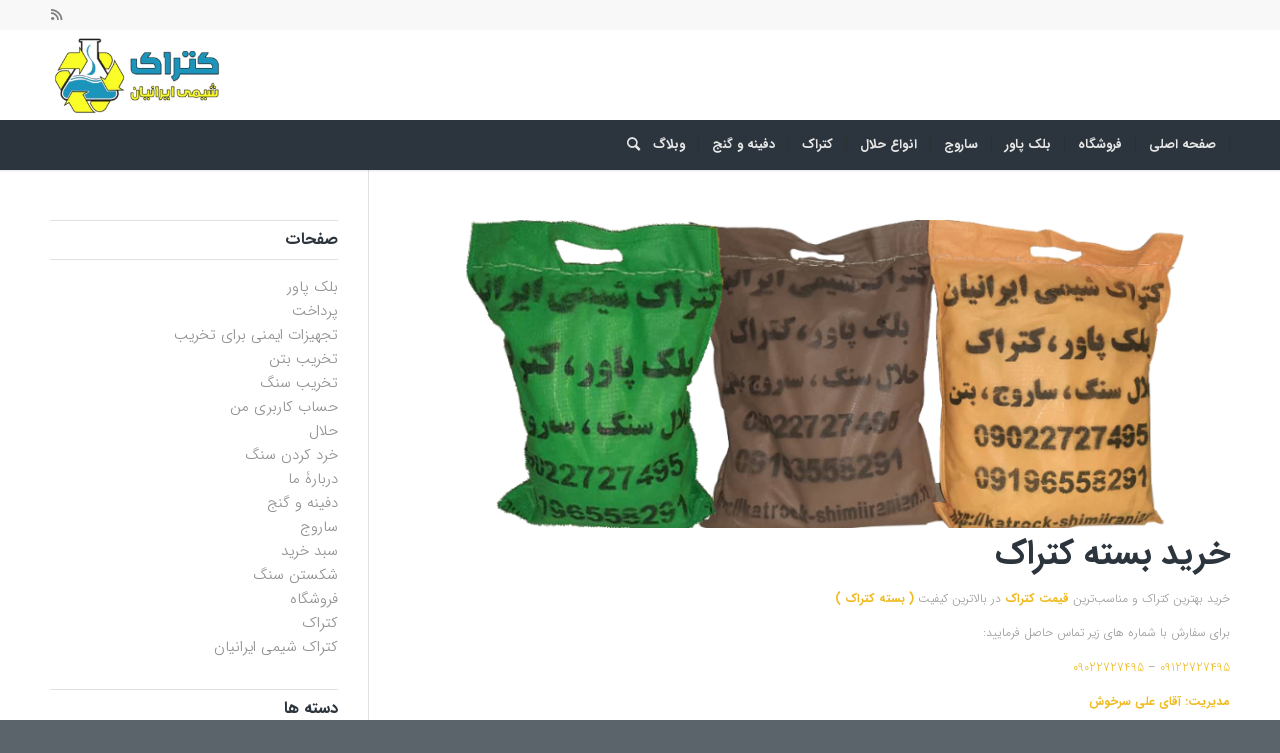

--- FILE ---
content_type: text/html; charset=UTF-8
request_url: https://katrockshimi.ir/product-category/%DA%A9%D8%AA%D8%B1%D8%A7%DA%A9/
body_size: 23769
content:
<!DOCTYPE html>
<html dir="rtl" lang="fa-IR" class="html_stretched responsive av-preloader-disabled  html_header_top html_logo_left html_bottom_nav_header html_menu_left html_large html_header_sticky_disabled html_header_shrinking_disabled html_header_topbar_active html_mobile_menu_tablet html_header_searchicon html_content_align_center html_header_unstick_top_disabled html_header_stretch_disabled html_minimal_header html_minimal_header_shadow html_elegant-blog html_av-submenu-hidden html_av-submenu-display-click html_av-overlay-side html_av-overlay-side-classic html_av-submenu-clone html_entry_id_519 av-cookies-no-cookie-consent av-no-preview av-default-lightbox html_text_menu_active av-mobile-menu-switch-default">
<head><meta charset="UTF-8" /><script>if(navigator.userAgent.match(/MSIE|Internet Explorer/i)||navigator.userAgent.match(/Trident\/7\..*?rv:11/i)){var href=document.location.href;if(!href.match(/[?&]nowprocket/)){if(href.indexOf("?")==-1){if(href.indexOf("#")==-1){document.location.href=href+"?nowprocket=1"}else{document.location.href=href.replace("#","?nowprocket=1#")}}else{if(href.indexOf("#")==-1){document.location.href=href+"&nowprocket=1"}else{document.location.href=href.replace("#","&nowprocket=1#")}}}}</script><script>(()=>{class RocketLazyLoadScripts{constructor(){this.v="2.0.4",this.userEvents=["keydown","keyup","mousedown","mouseup","mousemove","mouseover","mouseout","touchmove","touchstart","touchend","touchcancel","wheel","click","dblclick","input"],this.attributeEvents=["onblur","onclick","oncontextmenu","ondblclick","onfocus","onmousedown","onmouseenter","onmouseleave","onmousemove","onmouseout","onmouseover","onmouseup","onmousewheel","onscroll","onsubmit"]}async t(){this.i(),this.o(),/iP(ad|hone)/.test(navigator.userAgent)&&this.h(),this.u(),this.l(this),this.m(),this.k(this),this.p(this),this._(),await Promise.all([this.R(),this.L()]),this.lastBreath=Date.now(),this.S(this),this.P(),this.D(),this.O(),this.M(),await this.C(this.delayedScripts.normal),await this.C(this.delayedScripts.defer),await this.C(this.delayedScripts.async),await this.T(),await this.F(),await this.j(),await this.A(),window.dispatchEvent(new Event("rocket-allScriptsLoaded")),this.everythingLoaded=!0,this.lastTouchEnd&&await new Promise(t=>setTimeout(t,500-Date.now()+this.lastTouchEnd)),this.I(),this.H(),this.U(),this.W()}i(){this.CSPIssue=sessionStorage.getItem("rocketCSPIssue"),document.addEventListener("securitypolicyviolation",t=>{this.CSPIssue||"script-src-elem"!==t.violatedDirective||"data"!==t.blockedURI||(this.CSPIssue=!0,sessionStorage.setItem("rocketCSPIssue",!0))},{isRocket:!0})}o(){window.addEventListener("pageshow",t=>{this.persisted=t.persisted,this.realWindowLoadedFired=!0},{isRocket:!0}),window.addEventListener("pagehide",()=>{this.onFirstUserAction=null},{isRocket:!0})}h(){let t;function e(e){t=e}window.addEventListener("touchstart",e,{isRocket:!0}),window.addEventListener("touchend",function i(o){o.changedTouches[0]&&t.changedTouches[0]&&Math.abs(o.changedTouches[0].pageX-t.changedTouches[0].pageX)<10&&Math.abs(o.changedTouches[0].pageY-t.changedTouches[0].pageY)<10&&o.timeStamp-t.timeStamp<200&&(window.removeEventListener("touchstart",e,{isRocket:!0}),window.removeEventListener("touchend",i,{isRocket:!0}),"INPUT"===o.target.tagName&&"text"===o.target.type||(o.target.dispatchEvent(new TouchEvent("touchend",{target:o.target,bubbles:!0})),o.target.dispatchEvent(new MouseEvent("mouseover",{target:o.target,bubbles:!0})),o.target.dispatchEvent(new PointerEvent("click",{target:o.target,bubbles:!0,cancelable:!0,detail:1,clientX:o.changedTouches[0].clientX,clientY:o.changedTouches[0].clientY})),event.preventDefault()))},{isRocket:!0})}q(t){this.userActionTriggered||("mousemove"!==t.type||this.firstMousemoveIgnored?"keyup"===t.type||"mouseover"===t.type||"mouseout"===t.type||(this.userActionTriggered=!0,this.onFirstUserAction&&this.onFirstUserAction()):this.firstMousemoveIgnored=!0),"click"===t.type&&t.preventDefault(),t.stopPropagation(),t.stopImmediatePropagation(),"touchstart"===this.lastEvent&&"touchend"===t.type&&(this.lastTouchEnd=Date.now()),"click"===t.type&&(this.lastTouchEnd=0),this.lastEvent=t.type,t.composedPath&&t.composedPath()[0].getRootNode()instanceof ShadowRoot&&(t.rocketTarget=t.composedPath()[0]),this.savedUserEvents.push(t)}u(){this.savedUserEvents=[],this.userEventHandler=this.q.bind(this),this.userEvents.forEach(t=>window.addEventListener(t,this.userEventHandler,{passive:!1,isRocket:!0})),document.addEventListener("visibilitychange",this.userEventHandler,{isRocket:!0})}U(){this.userEvents.forEach(t=>window.removeEventListener(t,this.userEventHandler,{passive:!1,isRocket:!0})),document.removeEventListener("visibilitychange",this.userEventHandler,{isRocket:!0}),this.savedUserEvents.forEach(t=>{(t.rocketTarget||t.target).dispatchEvent(new window[t.constructor.name](t.type,t))})}m(){const t="return false",e=Array.from(this.attributeEvents,t=>"data-rocket-"+t),i="["+this.attributeEvents.join("],[")+"]",o="[data-rocket-"+this.attributeEvents.join("],[data-rocket-")+"]",s=(e,i,o)=>{o&&o!==t&&(e.setAttribute("data-rocket-"+i,o),e["rocket"+i]=new Function("event",o),e.setAttribute(i,t))};new MutationObserver(t=>{for(const n of t)"attributes"===n.type&&(n.attributeName.startsWith("data-rocket-")||this.everythingLoaded?n.attributeName.startsWith("data-rocket-")&&this.everythingLoaded&&this.N(n.target,n.attributeName.substring(12)):s(n.target,n.attributeName,n.target.getAttribute(n.attributeName))),"childList"===n.type&&n.addedNodes.forEach(t=>{if(t.nodeType===Node.ELEMENT_NODE)if(this.everythingLoaded)for(const i of[t,...t.querySelectorAll(o)])for(const t of i.getAttributeNames())e.includes(t)&&this.N(i,t.substring(12));else for(const e of[t,...t.querySelectorAll(i)])for(const t of e.getAttributeNames())this.attributeEvents.includes(t)&&s(e,t,e.getAttribute(t))})}).observe(document,{subtree:!0,childList:!0,attributeFilter:[...this.attributeEvents,...e]})}I(){this.attributeEvents.forEach(t=>{document.querySelectorAll("[data-rocket-"+t+"]").forEach(e=>{this.N(e,t)})})}N(t,e){const i=t.getAttribute("data-rocket-"+e);i&&(t.setAttribute(e,i),t.removeAttribute("data-rocket-"+e))}k(t){Object.defineProperty(HTMLElement.prototype,"onclick",{get(){return this.rocketonclick||null},set(e){this.rocketonclick=e,this.setAttribute(t.everythingLoaded?"onclick":"data-rocket-onclick","this.rocketonclick(event)")}})}S(t){function e(e,i){let o=e[i];e[i]=null,Object.defineProperty(e,i,{get:()=>o,set(s){t.everythingLoaded?o=s:e["rocket"+i]=o=s}})}e(document,"onreadystatechange"),e(window,"onload"),e(window,"onpageshow");try{Object.defineProperty(document,"readyState",{get:()=>t.rocketReadyState,set(e){t.rocketReadyState=e},configurable:!0}),document.readyState="loading"}catch(t){console.log("WPRocket DJE readyState conflict, bypassing")}}l(t){this.originalAddEventListener=EventTarget.prototype.addEventListener,this.originalRemoveEventListener=EventTarget.prototype.removeEventListener,this.savedEventListeners=[],EventTarget.prototype.addEventListener=function(e,i,o){o&&o.isRocket||!t.B(e,this)&&!t.userEvents.includes(e)||t.B(e,this)&&!t.userActionTriggered||e.startsWith("rocket-")||t.everythingLoaded?t.originalAddEventListener.call(this,e,i,o):(t.savedEventListeners.push({target:this,remove:!1,type:e,func:i,options:o}),"mouseenter"!==e&&"mouseleave"!==e||t.originalAddEventListener.call(this,e,t.savedUserEvents.push,o))},EventTarget.prototype.removeEventListener=function(e,i,o){o&&o.isRocket||!t.B(e,this)&&!t.userEvents.includes(e)||t.B(e,this)&&!t.userActionTriggered||e.startsWith("rocket-")||t.everythingLoaded?t.originalRemoveEventListener.call(this,e,i,o):t.savedEventListeners.push({target:this,remove:!0,type:e,func:i,options:o})}}J(t,e){this.savedEventListeners=this.savedEventListeners.filter(i=>{let o=i.type,s=i.target||window;return e!==o||t!==s||(this.B(o,s)&&(i.type="rocket-"+o),this.$(i),!1)})}H(){EventTarget.prototype.addEventListener=this.originalAddEventListener,EventTarget.prototype.removeEventListener=this.originalRemoveEventListener,this.savedEventListeners.forEach(t=>this.$(t))}$(t){t.remove?this.originalRemoveEventListener.call(t.target,t.type,t.func,t.options):this.originalAddEventListener.call(t.target,t.type,t.func,t.options)}p(t){let e;function i(e){return t.everythingLoaded?e:e.split(" ").map(t=>"load"===t||t.startsWith("load.")?"rocket-jquery-load":t).join(" ")}function o(o){function s(e){const s=o.fn[e];o.fn[e]=o.fn.init.prototype[e]=function(){return this[0]===window&&t.userActionTriggered&&("string"==typeof arguments[0]||arguments[0]instanceof String?arguments[0]=i(arguments[0]):"object"==typeof arguments[0]&&Object.keys(arguments[0]).forEach(t=>{const e=arguments[0][t];delete arguments[0][t],arguments[0][i(t)]=e})),s.apply(this,arguments),this}}if(o&&o.fn&&!t.allJQueries.includes(o)){const e={DOMContentLoaded:[],"rocket-DOMContentLoaded":[]};for(const t in e)document.addEventListener(t,()=>{e[t].forEach(t=>t())},{isRocket:!0});o.fn.ready=o.fn.init.prototype.ready=function(i){function s(){parseInt(o.fn.jquery)>2?setTimeout(()=>i.bind(document)(o)):i.bind(document)(o)}return"function"==typeof i&&(t.realDomReadyFired?!t.userActionTriggered||t.fauxDomReadyFired?s():e["rocket-DOMContentLoaded"].push(s):e.DOMContentLoaded.push(s)),o([])},s("on"),s("one"),s("off"),t.allJQueries.push(o)}e=o}t.allJQueries=[],o(window.jQuery),Object.defineProperty(window,"jQuery",{get:()=>e,set(t){o(t)}})}P(){const t=new Map;document.write=document.writeln=function(e){const i=document.currentScript,o=document.createRange(),s=i.parentElement;let n=t.get(i);void 0===n&&(n=i.nextSibling,t.set(i,n));const c=document.createDocumentFragment();o.setStart(c,0),c.appendChild(o.createContextualFragment(e)),s.insertBefore(c,n)}}async R(){return new Promise(t=>{this.userActionTriggered?t():this.onFirstUserAction=t})}async L(){return new Promise(t=>{document.addEventListener("DOMContentLoaded",()=>{this.realDomReadyFired=!0,t()},{isRocket:!0})})}async j(){return this.realWindowLoadedFired?Promise.resolve():new Promise(t=>{window.addEventListener("load",t,{isRocket:!0})})}M(){this.pendingScripts=[];this.scriptsMutationObserver=new MutationObserver(t=>{for(const e of t)e.addedNodes.forEach(t=>{"SCRIPT"!==t.tagName||t.noModule||t.isWPRocket||this.pendingScripts.push({script:t,promise:new Promise(e=>{const i=()=>{const i=this.pendingScripts.findIndex(e=>e.script===t);i>=0&&this.pendingScripts.splice(i,1),e()};t.addEventListener("load",i,{isRocket:!0}),t.addEventListener("error",i,{isRocket:!0}),setTimeout(i,1e3)})})})}),this.scriptsMutationObserver.observe(document,{childList:!0,subtree:!0})}async F(){await this.X(),this.pendingScripts.length?(await this.pendingScripts[0].promise,await this.F()):this.scriptsMutationObserver.disconnect()}D(){this.delayedScripts={normal:[],async:[],defer:[]},document.querySelectorAll("script[type$=rocketlazyloadscript]").forEach(t=>{t.hasAttribute("data-rocket-src")?t.hasAttribute("async")&&!1!==t.async?this.delayedScripts.async.push(t):t.hasAttribute("defer")&&!1!==t.defer||"module"===t.getAttribute("data-rocket-type")?this.delayedScripts.defer.push(t):this.delayedScripts.normal.push(t):this.delayedScripts.normal.push(t)})}async _(){await this.L();let t=[];document.querySelectorAll("script[type$=rocketlazyloadscript][data-rocket-src]").forEach(e=>{let i=e.getAttribute("data-rocket-src");if(i&&!i.startsWith("data:")){i.startsWith("//")&&(i=location.protocol+i);try{const o=new URL(i).origin;o!==location.origin&&t.push({src:o,crossOrigin:e.crossOrigin||"module"===e.getAttribute("data-rocket-type")})}catch(t){}}}),t=[...new Map(t.map(t=>[JSON.stringify(t),t])).values()],this.Y(t,"preconnect")}async G(t){if(await this.K(),!0!==t.noModule||!("noModule"in HTMLScriptElement.prototype))return new Promise(e=>{let i;function o(){(i||t).setAttribute("data-rocket-status","executed"),e()}try{if(navigator.userAgent.includes("Firefox/")||""===navigator.vendor||this.CSPIssue)i=document.createElement("script"),[...t.attributes].forEach(t=>{let e=t.nodeName;"type"!==e&&("data-rocket-type"===e&&(e="type"),"data-rocket-src"===e&&(e="src"),i.setAttribute(e,t.nodeValue))}),t.text&&(i.text=t.text),t.nonce&&(i.nonce=t.nonce),i.hasAttribute("src")?(i.addEventListener("load",o,{isRocket:!0}),i.addEventListener("error",()=>{i.setAttribute("data-rocket-status","failed-network"),e()},{isRocket:!0}),setTimeout(()=>{i.isConnected||e()},1)):(i.text=t.text,o()),i.isWPRocket=!0,t.parentNode.replaceChild(i,t);else{const i=t.getAttribute("data-rocket-type"),s=t.getAttribute("data-rocket-src");i?(t.type=i,t.removeAttribute("data-rocket-type")):t.removeAttribute("type"),t.addEventListener("load",o,{isRocket:!0}),t.addEventListener("error",i=>{this.CSPIssue&&i.target.src.startsWith("data:")?(console.log("WPRocket: CSP fallback activated"),t.removeAttribute("src"),this.G(t).then(e)):(t.setAttribute("data-rocket-status","failed-network"),e())},{isRocket:!0}),s?(t.fetchPriority="high",t.removeAttribute("data-rocket-src"),t.src=s):t.src="data:text/javascript;base64,"+window.btoa(unescape(encodeURIComponent(t.text)))}}catch(i){t.setAttribute("data-rocket-status","failed-transform"),e()}});t.setAttribute("data-rocket-status","skipped")}async C(t){const e=t.shift();return e?(e.isConnected&&await this.G(e),this.C(t)):Promise.resolve()}O(){this.Y([...this.delayedScripts.normal,...this.delayedScripts.defer,...this.delayedScripts.async],"preload")}Y(t,e){this.trash=this.trash||[];let i=!0;var o=document.createDocumentFragment();t.forEach(t=>{const s=t.getAttribute&&t.getAttribute("data-rocket-src")||t.src;if(s&&!s.startsWith("data:")){const n=document.createElement("link");n.href=s,n.rel=e,"preconnect"!==e&&(n.as="script",n.fetchPriority=i?"high":"low"),t.getAttribute&&"module"===t.getAttribute("data-rocket-type")&&(n.crossOrigin=!0),t.crossOrigin&&(n.crossOrigin=t.crossOrigin),t.integrity&&(n.integrity=t.integrity),t.nonce&&(n.nonce=t.nonce),o.appendChild(n),this.trash.push(n),i=!1}}),document.head.appendChild(o)}W(){this.trash.forEach(t=>t.remove())}async T(){try{document.readyState="interactive"}catch(t){}this.fauxDomReadyFired=!0;try{await this.K(),this.J(document,"readystatechange"),document.dispatchEvent(new Event("rocket-readystatechange")),await this.K(),document.rocketonreadystatechange&&document.rocketonreadystatechange(),await this.K(),this.J(document,"DOMContentLoaded"),document.dispatchEvent(new Event("rocket-DOMContentLoaded")),await this.K(),this.J(window,"DOMContentLoaded"),window.dispatchEvent(new Event("rocket-DOMContentLoaded"))}catch(t){console.error(t)}}async A(){try{document.readyState="complete"}catch(t){}try{await this.K(),this.J(document,"readystatechange"),document.dispatchEvent(new Event("rocket-readystatechange")),await this.K(),document.rocketonreadystatechange&&document.rocketonreadystatechange(),await this.K(),this.J(window,"load"),window.dispatchEvent(new Event("rocket-load")),await this.K(),window.rocketonload&&window.rocketonload(),await this.K(),this.allJQueries.forEach(t=>t(window).trigger("rocket-jquery-load")),await this.K(),this.J(window,"pageshow");const t=new Event("rocket-pageshow");t.persisted=this.persisted,window.dispatchEvent(t),await this.K(),window.rocketonpageshow&&window.rocketonpageshow({persisted:this.persisted})}catch(t){console.error(t)}}async K(){Date.now()-this.lastBreath>45&&(await this.X(),this.lastBreath=Date.now())}async X(){return document.hidden?new Promise(t=>setTimeout(t)):new Promise(t=>requestAnimationFrame(t))}B(t,e){return e===document&&"readystatechange"===t||(e===document&&"DOMContentLoaded"===t||(e===window&&"DOMContentLoaded"===t||(e===window&&"load"===t||e===window&&"pageshow"===t)))}static run(){(new RocketLazyLoadScripts).t()}}RocketLazyLoadScripts.run()})();</script>



<!-- mobile setting -->
<meta name="viewport" content="width=device-width, initial-scale=1">

<!-- Scripts/CSS and wp_head hook -->
<meta name='robots' content='index, follow, max-image-preview:large, max-snippet:-1, max-video-preview:-1' />
	<style>img:is([sizes="auto" i], [sizes^="auto," i]) { contain-intrinsic-size: 3000px 1500px }</style>
	<style type="text/css">@font-face { font-family: 'star'; src: url('https://katrockshimi.ir/wp-content/plugins/woocommerce/assets/fonts/star.eot'); src: url('https://katrockshimi.ir/wp-content/plugins/woocommerce/assets/fonts/star.eot?#iefix') format('embedded-opentype'), 	  url('https://katrockshimi.ir/wp-content/plugins/woocommerce/assets/fonts/star.woff') format('woff'), 	  url('https://katrockshimi.ir/wp-content/plugins/woocommerce/assets/fonts/star.ttf') format('truetype'), 	  url('https://katrockshimi.ir/wp-content/plugins/woocommerce/assets/fonts/star.svg#star') format('svg'); font-weight: normal; font-style: normal;  } @font-face { font-family: 'WooCommerce'; src: url('https://katrockshimi.ir/wp-content/plugins/woocommerce/assets/fonts/WooCommerce.eot'); src: url('https://katrockshimi.ir/wp-content/plugins/woocommerce/assets/fonts/WooCommerce.eot?#iefix') format('embedded-opentype'), 	  url('https://katrockshimi.ir/wp-content/plugins/woocommerce/assets/fonts/WooCommerce.woff') format('woff'), 	  url('https://katrockshimi.ir/wp-content/plugins/woocommerce/assets/fonts/WooCommerce.ttf') format('truetype'), 	  url('https://katrockshimi.ir/wp-content/plugins/woocommerce/assets/fonts/WooCommerce.svg#WooCommerce') format('svg'); font-weight: normal; font-style: normal;  } </style>
	<!-- This site is optimized with the Yoast SEO Premium plugin v25.9 (Yoast SEO v25.9) - https://yoast.com/wordpress/plugins/seo/ -->
	<title>خرید محصولات و بسته‌ کتراک در تهران - ارسال به سراسر کشور</title>
	<meta name="description" content="کتراک تخریب بتن | قیمت بهترین کتراک | خرید بسته کتراک بصورت آنلاین و تلفنی و ارسال به تمام کشور | کتراک چیست و چه کاربردی دارد ..." />
	<link rel="canonical" href="https://katrockshimi.ir/کتراک/" />
	<meta property="og:locale" content="fa_IR" />
	<meta property="og:type" content="article" />
	<meta property="og:title" content="بایگانی‌های کتراک" />
	<meta property="og:description" content="کتراک تخریب بتن | قیمت بهترین کتراک | خرید بسته کتراک بصورت آنلاین و تلفنی و ارسال به تمام کشور | کتراک چیست و چه کاربردی دارد ..." />
	<meta property="og:url" content="https://katrockshimi.ir/کتراک/" />
	<meta property="og:site_name" content="کتراک شیمی ایرانیان" />
	<meta name="twitter:card" content="summary_large_image" />
	<script type="application/ld+json" class="yoast-schema-graph">{"@context":"https://schema.org","@graph":[{"@type":"CollectionPage","@id":"https://katrockshimi.ir/product-category/%da%a9%d8%aa%d8%b1%d8%a7%da%a9/","url":"https://katrockshimi.ir/%da%a9%d8%aa%d8%b1%d8%a7%da%a9/","name":"خرید محصولات و بسته‌ کتراک در تهران - ارسال به سراسر کشور","isPartOf":{"@id":"https://katrockshimi.ir/#website"},"primaryImageOfPage":{"@id":"https://katrockshimi.ir/%da%a9%d8%aa%d8%b1%d8%a7%da%a9/#primaryimage"},"image":{"@id":"https://katrockshimi.ir/%da%a9%d8%aa%d8%b1%d8%a7%da%a9/#primaryimage"},"thumbnailUrl":"https://katrockshimi.ir/wp-content/uploads/2022/04/5.jpg","description":"کتراک تخریب بتن | قیمت بهترین کتراک | خرید بسته کتراک بصورت آنلاین و تلفنی و ارسال به تمام کشور | کتراک چیست و چه کاربردی دارد ...","breadcrumb":{"@id":"https://katrockshimi.ir/%da%a9%d8%aa%d8%b1%d8%a7%da%a9/#breadcrumb"},"inLanguage":"fa-IR"},{"@type":"ImageObject","inLanguage":"fa-IR","@id":"https://katrockshimi.ir/%da%a9%d8%aa%d8%b1%d8%a7%da%a9/#primaryimage","url":"https://katrockshimi.ir/wp-content/uploads/2022/04/5.jpg","contentUrl":"https://katrockshimi.ir/wp-content/uploads/2022/04/5.jpg","width":600,"height":600,"caption":"کتراک 5 کیلویی"},{"@type":"BreadcrumbList","@id":"https://katrockshimi.ir/%da%a9%d8%aa%d8%b1%d8%a7%da%a9/#breadcrumb","itemListElement":[{"@type":"ListItem","position":1,"name":"خانه","item":"https://katrockshimi.ir/home/"},{"@type":"ListItem","position":2,"name":"کتراک"}]},{"@type":"WebSite","@id":"https://katrockshimi.ir/#website","url":"https://katrockshimi.ir/","name":"کتراک شیمی ایرانیان","description":"فروش مواد انفجاری بی‌صدا مانند کتراک، بلک پاور و دیگر محصولات جهت تخریب بتن، انواع سنگ و سارج و …","potentialAction":[{"@type":"SearchAction","target":{"@type":"EntryPoint","urlTemplate":"https://katrockshimi.ir/?s={search_term_string}"},"query-input":{"@type":"PropertyValueSpecification","valueRequired":true,"valueName":"search_term_string"}}],"inLanguage":"fa-IR"}]}</script>
	<!-- / Yoast SEO Premium plugin. -->



<link rel="alternate" type="application/rss+xml" title="کتراک شیمی ایرانیان &raquo; خوراک" href="https://katrockshimi.ir/feed/" />
<link rel="alternate" type="application/rss+xml" title="کتراک شیمی ایرانیان &raquo; خوراک دیدگاه‌ها" href="https://katrockshimi.ir/comments/feed/" />
<link rel="alternate" type="application/rss+xml" title="خوراک کتراک شیمی ایرانیان &raquo; کتراک دسته" href="https://katrockshimi.ir/product-category/%da%a9%d8%aa%d8%b1%d8%a7%da%a9/feed/" />

<!-- google webfont font replacement -->

			<script type="rocketlazyloadscript" data-rocket-type='text/javascript'>

				(function() {

					/*	check if webfonts are disabled by user setting via cookie - or user must opt in.	*/
					var html = document.getElementsByTagName('html')[0];
					var cookie_check = html.className.indexOf('av-cookies-needs-opt-in') >= 0 || html.className.indexOf('av-cookies-can-opt-out') >= 0;
					var allow_continue = true;
					var silent_accept_cookie = html.className.indexOf('av-cookies-user-silent-accept') >= 0;

					if( cookie_check && ! silent_accept_cookie )
					{
						if( ! document.cookie.match(/aviaCookieConsent/) || html.className.indexOf('av-cookies-session-refused') >= 0 )
						{
							allow_continue = false;
						}
						else
						{
							if( ! document.cookie.match(/aviaPrivacyRefuseCookiesHideBar/) )
							{
								allow_continue = false;
							}
							else if( ! document.cookie.match(/aviaPrivacyEssentialCookiesEnabled/) )
							{
								allow_continue = false;
							}
							else if( document.cookie.match(/aviaPrivacyGoogleWebfontsDisabled/) )
							{
								allow_continue = false;
							}
						}
					}

					if( allow_continue )
					{
						var f = document.createElement('link');

						f.type 	= 'text/css';
						f.rel 	= 'stylesheet';
						f.href 	= 'https://fonts.googleapis.com/css?family=Metrophobic&display=auto';
						f.id 	= 'avia-google-webfont';

						document.getElementsByTagName('head')[0].appendChild(f);
					}
				})();

			</script>
			<style>@media screen and (max-width: 650px) {body {padding-bottom:60px;}}</style><style id='wp-emoji-styles-inline-css' type='text/css'>

	img.wp-smiley, img.emoji {
		display: inline !important;
		border: none !important;
		box-shadow: none !important;
		height: 1em !important;
		width: 1em !important;
		margin: 0 0.07em !important;
		vertical-align: -0.1em !important;
		background: none !important;
		padding: 0 !important;
	}
</style>
<link rel='stylesheet' id='wp-block-library-rtl-css' href='https://katrockshimi.ir/wp-includes/css/dist/block-library/style-rtl.min.css?ver=6.8.2' type='text/css' media='all' />
<style id='global-styles-inline-css' type='text/css'>
:root{--wp--preset--aspect-ratio--square: 1;--wp--preset--aspect-ratio--4-3: 4/3;--wp--preset--aspect-ratio--3-4: 3/4;--wp--preset--aspect-ratio--3-2: 3/2;--wp--preset--aspect-ratio--2-3: 2/3;--wp--preset--aspect-ratio--16-9: 16/9;--wp--preset--aspect-ratio--9-16: 9/16;--wp--preset--color--black: #000000;--wp--preset--color--cyan-bluish-gray: #abb8c3;--wp--preset--color--white: #ffffff;--wp--preset--color--pale-pink: #f78da7;--wp--preset--color--vivid-red: #cf2e2e;--wp--preset--color--luminous-vivid-orange: #ff6900;--wp--preset--color--luminous-vivid-amber: #fcb900;--wp--preset--color--light-green-cyan: #7bdcb5;--wp--preset--color--vivid-green-cyan: #00d084;--wp--preset--color--pale-cyan-blue: #8ed1fc;--wp--preset--color--vivid-cyan-blue: #0693e3;--wp--preset--color--vivid-purple: #9b51e0;--wp--preset--color--metallic-red: #b02b2c;--wp--preset--color--maximum-yellow-red: #edae44;--wp--preset--color--yellow-sun: #eeee22;--wp--preset--color--palm-leaf: #83a846;--wp--preset--color--aero: #7bb0e7;--wp--preset--color--old-lavender: #745f7e;--wp--preset--color--steel-teal: #5f8789;--wp--preset--color--raspberry-pink: #d65799;--wp--preset--color--medium-turquoise: #4ecac2;--wp--preset--gradient--vivid-cyan-blue-to-vivid-purple: linear-gradient(135deg,rgba(6,147,227,1) 0%,rgb(155,81,224) 100%);--wp--preset--gradient--light-green-cyan-to-vivid-green-cyan: linear-gradient(135deg,rgb(122,220,180) 0%,rgb(0,208,130) 100%);--wp--preset--gradient--luminous-vivid-amber-to-luminous-vivid-orange: linear-gradient(135deg,rgba(252,185,0,1) 0%,rgba(255,105,0,1) 100%);--wp--preset--gradient--luminous-vivid-orange-to-vivid-red: linear-gradient(135deg,rgba(255,105,0,1) 0%,rgb(207,46,46) 100%);--wp--preset--gradient--very-light-gray-to-cyan-bluish-gray: linear-gradient(135deg,rgb(238,238,238) 0%,rgb(169,184,195) 100%);--wp--preset--gradient--cool-to-warm-spectrum: linear-gradient(135deg,rgb(74,234,220) 0%,rgb(151,120,209) 20%,rgb(207,42,186) 40%,rgb(238,44,130) 60%,rgb(251,105,98) 80%,rgb(254,248,76) 100%);--wp--preset--gradient--blush-light-purple: linear-gradient(135deg,rgb(255,206,236) 0%,rgb(152,150,240) 100%);--wp--preset--gradient--blush-bordeaux: linear-gradient(135deg,rgb(254,205,165) 0%,rgb(254,45,45) 50%,rgb(107,0,62) 100%);--wp--preset--gradient--luminous-dusk: linear-gradient(135deg,rgb(255,203,112) 0%,rgb(199,81,192) 50%,rgb(65,88,208) 100%);--wp--preset--gradient--pale-ocean: linear-gradient(135deg,rgb(255,245,203) 0%,rgb(182,227,212) 50%,rgb(51,167,181) 100%);--wp--preset--gradient--electric-grass: linear-gradient(135deg,rgb(202,248,128) 0%,rgb(113,206,126) 100%);--wp--preset--gradient--midnight: linear-gradient(135deg,rgb(2,3,129) 0%,rgb(40,116,252) 100%);--wp--preset--font-size--small: 1rem;--wp--preset--font-size--medium: 1.125rem;--wp--preset--font-size--large: 1.75rem;--wp--preset--font-size--x-large: clamp(1.75rem, 3vw, 2.25rem);--wp--preset--spacing--20: 0.44rem;--wp--preset--spacing--30: 0.67rem;--wp--preset--spacing--40: 1rem;--wp--preset--spacing--50: 1.5rem;--wp--preset--spacing--60: 2.25rem;--wp--preset--spacing--70: 3.38rem;--wp--preset--spacing--80: 5.06rem;--wp--preset--shadow--natural: 6px 6px 9px rgba(0, 0, 0, 0.2);--wp--preset--shadow--deep: 12px 12px 50px rgba(0, 0, 0, 0.4);--wp--preset--shadow--sharp: 6px 6px 0px rgba(0, 0, 0, 0.2);--wp--preset--shadow--outlined: 6px 6px 0px -3px rgba(255, 255, 255, 1), 6px 6px rgba(0, 0, 0, 1);--wp--preset--shadow--crisp: 6px 6px 0px rgba(0, 0, 0, 1);}:root { --wp--style--global--content-size: 800px;--wp--style--global--wide-size: 1130px; }:where(body) { margin: 0; }.wp-site-blocks > .alignleft { float: left; margin-right: 2em; }.wp-site-blocks > .alignright { float: right; margin-left: 2em; }.wp-site-blocks > .aligncenter { justify-content: center; margin-left: auto; margin-right: auto; }:where(.is-layout-flex){gap: 0.5em;}:where(.is-layout-grid){gap: 0.5em;}.is-layout-flow > .alignleft{float: left;margin-inline-start: 0;margin-inline-end: 2em;}.is-layout-flow > .alignright{float: right;margin-inline-start: 2em;margin-inline-end: 0;}.is-layout-flow > .aligncenter{margin-left: auto !important;margin-right: auto !important;}.is-layout-constrained > .alignleft{float: left;margin-inline-start: 0;margin-inline-end: 2em;}.is-layout-constrained > .alignright{float: right;margin-inline-start: 2em;margin-inline-end: 0;}.is-layout-constrained > .aligncenter{margin-left: auto !important;margin-right: auto !important;}.is-layout-constrained > :where(:not(.alignleft):not(.alignright):not(.alignfull)){max-width: var(--wp--style--global--content-size);margin-left: auto !important;margin-right: auto !important;}.is-layout-constrained > .alignwide{max-width: var(--wp--style--global--wide-size);}body .is-layout-flex{display: flex;}.is-layout-flex{flex-wrap: wrap;align-items: center;}.is-layout-flex > :is(*, div){margin: 0;}body .is-layout-grid{display: grid;}.is-layout-grid > :is(*, div){margin: 0;}body{padding-top: 0px;padding-right: 0px;padding-bottom: 0px;padding-left: 0px;}a:where(:not(.wp-element-button)){text-decoration: underline;}:root :where(.wp-element-button, .wp-block-button__link){background-color: #32373c;border-width: 0;color: #fff;font-family: inherit;font-size: inherit;line-height: inherit;padding: calc(0.667em + 2px) calc(1.333em + 2px);text-decoration: none;}.has-black-color{color: var(--wp--preset--color--black) !important;}.has-cyan-bluish-gray-color{color: var(--wp--preset--color--cyan-bluish-gray) !important;}.has-white-color{color: var(--wp--preset--color--white) !important;}.has-pale-pink-color{color: var(--wp--preset--color--pale-pink) !important;}.has-vivid-red-color{color: var(--wp--preset--color--vivid-red) !important;}.has-luminous-vivid-orange-color{color: var(--wp--preset--color--luminous-vivid-orange) !important;}.has-luminous-vivid-amber-color{color: var(--wp--preset--color--luminous-vivid-amber) !important;}.has-light-green-cyan-color{color: var(--wp--preset--color--light-green-cyan) !important;}.has-vivid-green-cyan-color{color: var(--wp--preset--color--vivid-green-cyan) !important;}.has-pale-cyan-blue-color{color: var(--wp--preset--color--pale-cyan-blue) !important;}.has-vivid-cyan-blue-color{color: var(--wp--preset--color--vivid-cyan-blue) !important;}.has-vivid-purple-color{color: var(--wp--preset--color--vivid-purple) !important;}.has-metallic-red-color{color: var(--wp--preset--color--metallic-red) !important;}.has-maximum-yellow-red-color{color: var(--wp--preset--color--maximum-yellow-red) !important;}.has-yellow-sun-color{color: var(--wp--preset--color--yellow-sun) !important;}.has-palm-leaf-color{color: var(--wp--preset--color--palm-leaf) !important;}.has-aero-color{color: var(--wp--preset--color--aero) !important;}.has-old-lavender-color{color: var(--wp--preset--color--old-lavender) !important;}.has-steel-teal-color{color: var(--wp--preset--color--steel-teal) !important;}.has-raspberry-pink-color{color: var(--wp--preset--color--raspberry-pink) !important;}.has-medium-turquoise-color{color: var(--wp--preset--color--medium-turquoise) !important;}.has-black-background-color{background-color: var(--wp--preset--color--black) !important;}.has-cyan-bluish-gray-background-color{background-color: var(--wp--preset--color--cyan-bluish-gray) !important;}.has-white-background-color{background-color: var(--wp--preset--color--white) !important;}.has-pale-pink-background-color{background-color: var(--wp--preset--color--pale-pink) !important;}.has-vivid-red-background-color{background-color: var(--wp--preset--color--vivid-red) !important;}.has-luminous-vivid-orange-background-color{background-color: var(--wp--preset--color--luminous-vivid-orange) !important;}.has-luminous-vivid-amber-background-color{background-color: var(--wp--preset--color--luminous-vivid-amber) !important;}.has-light-green-cyan-background-color{background-color: var(--wp--preset--color--light-green-cyan) !important;}.has-vivid-green-cyan-background-color{background-color: var(--wp--preset--color--vivid-green-cyan) !important;}.has-pale-cyan-blue-background-color{background-color: var(--wp--preset--color--pale-cyan-blue) !important;}.has-vivid-cyan-blue-background-color{background-color: var(--wp--preset--color--vivid-cyan-blue) !important;}.has-vivid-purple-background-color{background-color: var(--wp--preset--color--vivid-purple) !important;}.has-metallic-red-background-color{background-color: var(--wp--preset--color--metallic-red) !important;}.has-maximum-yellow-red-background-color{background-color: var(--wp--preset--color--maximum-yellow-red) !important;}.has-yellow-sun-background-color{background-color: var(--wp--preset--color--yellow-sun) !important;}.has-palm-leaf-background-color{background-color: var(--wp--preset--color--palm-leaf) !important;}.has-aero-background-color{background-color: var(--wp--preset--color--aero) !important;}.has-old-lavender-background-color{background-color: var(--wp--preset--color--old-lavender) !important;}.has-steel-teal-background-color{background-color: var(--wp--preset--color--steel-teal) !important;}.has-raspberry-pink-background-color{background-color: var(--wp--preset--color--raspberry-pink) !important;}.has-medium-turquoise-background-color{background-color: var(--wp--preset--color--medium-turquoise) !important;}.has-black-border-color{border-color: var(--wp--preset--color--black) !important;}.has-cyan-bluish-gray-border-color{border-color: var(--wp--preset--color--cyan-bluish-gray) !important;}.has-white-border-color{border-color: var(--wp--preset--color--white) !important;}.has-pale-pink-border-color{border-color: var(--wp--preset--color--pale-pink) !important;}.has-vivid-red-border-color{border-color: var(--wp--preset--color--vivid-red) !important;}.has-luminous-vivid-orange-border-color{border-color: var(--wp--preset--color--luminous-vivid-orange) !important;}.has-luminous-vivid-amber-border-color{border-color: var(--wp--preset--color--luminous-vivid-amber) !important;}.has-light-green-cyan-border-color{border-color: var(--wp--preset--color--light-green-cyan) !important;}.has-vivid-green-cyan-border-color{border-color: var(--wp--preset--color--vivid-green-cyan) !important;}.has-pale-cyan-blue-border-color{border-color: var(--wp--preset--color--pale-cyan-blue) !important;}.has-vivid-cyan-blue-border-color{border-color: var(--wp--preset--color--vivid-cyan-blue) !important;}.has-vivid-purple-border-color{border-color: var(--wp--preset--color--vivid-purple) !important;}.has-metallic-red-border-color{border-color: var(--wp--preset--color--metallic-red) !important;}.has-maximum-yellow-red-border-color{border-color: var(--wp--preset--color--maximum-yellow-red) !important;}.has-yellow-sun-border-color{border-color: var(--wp--preset--color--yellow-sun) !important;}.has-palm-leaf-border-color{border-color: var(--wp--preset--color--palm-leaf) !important;}.has-aero-border-color{border-color: var(--wp--preset--color--aero) !important;}.has-old-lavender-border-color{border-color: var(--wp--preset--color--old-lavender) !important;}.has-steel-teal-border-color{border-color: var(--wp--preset--color--steel-teal) !important;}.has-raspberry-pink-border-color{border-color: var(--wp--preset--color--raspberry-pink) !important;}.has-medium-turquoise-border-color{border-color: var(--wp--preset--color--medium-turquoise) !important;}.has-vivid-cyan-blue-to-vivid-purple-gradient-background{background: var(--wp--preset--gradient--vivid-cyan-blue-to-vivid-purple) !important;}.has-light-green-cyan-to-vivid-green-cyan-gradient-background{background: var(--wp--preset--gradient--light-green-cyan-to-vivid-green-cyan) !important;}.has-luminous-vivid-amber-to-luminous-vivid-orange-gradient-background{background: var(--wp--preset--gradient--luminous-vivid-amber-to-luminous-vivid-orange) !important;}.has-luminous-vivid-orange-to-vivid-red-gradient-background{background: var(--wp--preset--gradient--luminous-vivid-orange-to-vivid-red) !important;}.has-very-light-gray-to-cyan-bluish-gray-gradient-background{background: var(--wp--preset--gradient--very-light-gray-to-cyan-bluish-gray) !important;}.has-cool-to-warm-spectrum-gradient-background{background: var(--wp--preset--gradient--cool-to-warm-spectrum) !important;}.has-blush-light-purple-gradient-background{background: var(--wp--preset--gradient--blush-light-purple) !important;}.has-blush-bordeaux-gradient-background{background: var(--wp--preset--gradient--blush-bordeaux) !important;}.has-luminous-dusk-gradient-background{background: var(--wp--preset--gradient--luminous-dusk) !important;}.has-pale-ocean-gradient-background{background: var(--wp--preset--gradient--pale-ocean) !important;}.has-electric-grass-gradient-background{background: var(--wp--preset--gradient--electric-grass) !important;}.has-midnight-gradient-background{background: var(--wp--preset--gradient--midnight) !important;}.has-small-font-size{font-size: var(--wp--preset--font-size--small) !important;}.has-medium-font-size{font-size: var(--wp--preset--font-size--medium) !important;}.has-large-font-size{font-size: var(--wp--preset--font-size--large) !important;}.has-x-large-font-size{font-size: var(--wp--preset--font-size--x-large) !important;}
:where(.wp-block-post-template.is-layout-flex){gap: 1.25em;}:where(.wp-block-post-template.is-layout-grid){gap: 1.25em;}
:where(.wp-block-columns.is-layout-flex){gap: 2em;}:where(.wp-block-columns.is-layout-grid){gap: 2em;}
:root :where(.wp-block-pullquote){font-size: 1.5em;line-height: 1.6;}
</style>
<link rel='stylesheet' id='kk-star-ratings-css' href='https://katrockshimi.ir/wp-content/plugins/kk-star-ratings/src/core/public/css/kk-star-ratings.min.css?ver=5.4.10.2' type='text/css' media='all' />
<style id='woocommerce-inline-inline-css' type='text/css'>
.woocommerce form .form-row .required { visibility: visible; }
</style>
<link data-minify="1" rel='stylesheet' id='brands-styles-css' href='https://katrockshimi.ir/wp-content/cache/min/1/wp-content/plugins/woocommerce/assets/css/brands.css?ver=1758439789' type='text/css' media='all' />
<link data-minify="1" rel='stylesheet' id='avia-merged-styles-css' href='https://katrockshimi.ir/wp-content/cache/min/1/wp-content/uploads/dynamic_avia/avia-merged-styles-913e92425188fe6eb948b2972bc1a9ec---68cee29a8f238.css?ver=1758439789' type='text/css' media='all' />
<style id='rocket-lazyload-inline-css' type='text/css'>
.rll-youtube-player{position:relative;padding-bottom:56.23%;height:0;overflow:hidden;max-width:100%;}.rll-youtube-player:focus-within{outline: 2px solid currentColor;outline-offset: 5px;}.rll-youtube-player iframe{position:absolute;top:0;left:0;width:100%;height:100%;z-index:100;background:0 0}.rll-youtube-player img{bottom:0;display:block;left:0;margin:auto;max-width:100%;width:100%;position:absolute;right:0;top:0;border:none;height:auto;-webkit-transition:.4s all;-moz-transition:.4s all;transition:.4s all}.rll-youtube-player img:hover{-webkit-filter:brightness(75%)}.rll-youtube-player .play{height:100%;width:100%;left:0;top:0;position:absolute;background:url(https://katrockshimi.ir/wp-content/plugins/wp-rocket/assets/img/youtube.png) no-repeat center;background-color: transparent !important;cursor:pointer;border:none;}
</style>
<link data-minify="1" rel='stylesheet' id='call-now-button-modern-style-css' href='https://katrockshimi.ir/wp-content/cache/min/1/wp-content/plugins/call-now-button/resources/style/modern.css?ver=1758439789' type='text/css' media='all' />
<script type="rocketlazyloadscript" data-rocket-type="text/javascript" data-rocket-src="https://katrockshimi.ir/wp-includes/js/jquery/jquery.min.js?ver=3.7.1" id="jquery-core-js" data-rocket-defer defer></script>
<script type="rocketlazyloadscript" data-rocket-type="text/javascript" data-rocket-src="https://katrockshimi.ir/wp-includes/js/jquery/jquery-migrate.min.js?ver=3.4.1" id="jquery-migrate-js" data-rocket-defer defer></script>
<script type="rocketlazyloadscript" data-rocket-type="text/javascript" data-rocket-src="https://katrockshimi.ir/wp-content/plugins/woocommerce/assets/js/js-cookie/js.cookie.min.js?ver=2.1.4-wc.10.1.2" id="js-cookie-js" defer="defer" data-wp-strategy="defer"></script>
<script type="text/javascript" id="wc-cart-fragments-js-extra">
/* <![CDATA[ */
var wc_cart_fragments_params = {"ajax_url":"\/wp-admin\/admin-ajax.php","wc_ajax_url":"\/?wc-ajax=%%endpoint%%","cart_hash_key":"wc_cart_hash_25175ccc78981fa7fdc98197f573b5a0","fragment_name":"wc_fragments_25175ccc78981fa7fdc98197f573b5a0","request_timeout":"5000"};
/* ]]> */
</script>
<script type="rocketlazyloadscript" data-rocket-type="text/javascript" data-rocket-src="https://katrockshimi.ir/wp-content/plugins/woocommerce/assets/js/frontend/cart-fragments.min.js?ver=10.1.2" id="wc-cart-fragments-js" defer="defer" data-wp-strategy="defer"></script>
<script type="rocketlazyloadscript" data-rocket-type="text/javascript" data-rocket-src="https://katrockshimi.ir/wp-content/plugins/woocommerce/assets/js/jquery-blockui/jquery.blockUI.min.js?ver=2.7.0-wc.10.1.2" id="jquery-blockui-js" defer="defer" data-wp-strategy="defer"></script>
<script type="text/javascript" id="wc-add-to-cart-js-extra">
/* <![CDATA[ */
var wc_add_to_cart_params = {"ajax_url":"\/wp-admin\/admin-ajax.php","wc_ajax_url":"\/?wc-ajax=%%endpoint%%","i18n_view_cart":"\u0645\u0634\u0627\u0647\u062f\u0647 \u0633\u0628\u062f \u062e\u0631\u06cc\u062f","cart_url":"https:\/\/katrockshimi.ir\/cart\/","is_cart":"","cart_redirect_after_add":"no"};
/* ]]> */
</script>
<script type="rocketlazyloadscript" data-rocket-type="text/javascript" data-rocket-src="https://katrockshimi.ir/wp-content/plugins/woocommerce/assets/js/frontend/add-to-cart.min.js?ver=10.1.2" id="wc-add-to-cart-js" defer="defer" data-wp-strategy="defer"></script>
<script type="text/javascript" id="woocommerce-js-extra">
/* <![CDATA[ */
var woocommerce_params = {"ajax_url":"\/wp-admin\/admin-ajax.php","wc_ajax_url":"\/?wc-ajax=%%endpoint%%","i18n_password_show":"\u0646\u0645\u0627\u06cc\u0634 \u0631\u0645\u0632\u0639\u0628\u0648\u0631","i18n_password_hide":"Hide password"};
/* ]]> */
</script>
<script type="rocketlazyloadscript" data-rocket-type="text/javascript" data-rocket-src="https://katrockshimi.ir/wp-content/plugins/woocommerce/assets/js/frontend/woocommerce.min.js?ver=10.1.2" id="woocommerce-js" defer="defer" data-wp-strategy="defer"></script>
<script type="rocketlazyloadscript" data-minify="1" data-rocket-type="text/javascript" data-rocket-src="https://katrockshimi.ir/wp-content/cache/min/1/wp-content/uploads/dynamic_avia/avia-head-scripts-b1c33502a897918aef48ef398ccb1f2c---68cee29a981e5.js?ver=1758439789" id="avia-head-scripts-js" data-rocket-defer defer></script>
<link rel="https://api.w.org/" href="https://katrockshimi.ir/wp-json/" /><link rel="alternate" title="JSON" type="application/json" href="https://katrockshimi.ir/wp-json/wp/v2/product_cat/32" /><link rel="EditURI" type="application/rsd+xml" title="RSD" href="https://katrockshimi.ir/xmlrpc.php?rsd" />
<link data-minify="1" rel="stylesheet" href="https://katrockshimi.ir/wp-content/cache/min/1/wp-content/themes/enfold/rtl.css?ver=1758439789" type="text/css" media="screen" /><meta name="generator" content="WordPress 6.8.2" />
<meta name="generator" content="WooCommerce 10.1.2" />
<link rel="profile" href="https://gmpg.org/xfn/11" />
<link rel="alternate" type="application/rss+xml" title="کتراک شیمی ایرانیان RSS2 Feed" href="https://katrockshimi.ir/feed/" />
<link rel="pingback" href="https://katrockshimi.ir/xmlrpc.php" />
<!--[if lt IE 9]><script src="https://katrockshimi.ir/wp-content/themes/enfold/js/html5shiv.js"></script><![endif]-->

	<noscript><style>.woocommerce-product-gallery{ opacity: 1 !important; }</style></noscript>
	<style type="text/css">.recentcomments a{display:inline !important;padding:0 !important;margin:0 !important;}</style>
<!-- To speed up the rendering and to display the site as fast as possible to the user we include some styles and scripts for above the fold content inline -->
<script type="rocketlazyloadscript" data-rocket-type="text/javascript">'use strict';var avia_is_mobile=!1;if(/Android|webOS|iPhone|iPad|iPod|BlackBerry|IEMobile|Opera Mini/i.test(navigator.userAgent)&&'ontouchstart' in document.documentElement){avia_is_mobile=!0;document.documentElement.className+=' avia_mobile '}
else{document.documentElement.className+=' avia_desktop '};document.documentElement.className+=' js_active ';(function(){var e=['-webkit-','-moz-','-ms-',''],n='',o=!1,a=!1;for(var t in e){if(e[t]+'transform' in document.documentElement.style){o=!0;n=e[t]+'transform'};if(e[t]+'perspective' in document.documentElement.style){a=!0}};if(o){document.documentElement.className+=' avia_transform '};if(a){document.documentElement.className+=' avia_transform3d '};if(typeof document.getElementsByClassName=='function'&&typeof document.documentElement.getBoundingClientRect=='function'&&avia_is_mobile==!1){if(n&&window.innerHeight>0){setTimeout(function(){var e=0,o={},a=0,t=document.getElementsByClassName('av-parallax'),i=window.pageYOffset||document.documentElement.scrollTop;for(e=0;e<t.length;e++){t[e].style.top='0px';o=t[e].getBoundingClientRect();a=Math.ceil((window.innerHeight+i-o.top)*0.3);t[e].style[n]='translate(0px, '+a+'px)';t[e].style.top='auto';t[e].className+=' enabled-parallax '}},50)}}})();</script>			<style id="wpsp-style-frontend"></style>
			<link rel="icon" href="https://katrockshimi.ir/wp-content/uploads/2022/06/cropped-icon-32x32.png" sizes="32x32" />
<link rel="icon" href="https://katrockshimi.ir/wp-content/uploads/2022/06/cropped-icon-192x192.png" sizes="192x192" />
<link rel="apple-touch-icon" href="https://katrockshimi.ir/wp-content/uploads/2022/06/cropped-icon-180x180.png" />
<meta name="msapplication-TileImage" content="https://katrockshimi.ir/wp-content/uploads/2022/06/cropped-icon-270x270.png" />
<style type="text/css">
		@font-face {font-family: 'entypo-fontello'; font-weight: normal; font-style: normal; font-display: auto;
		src: url('https://katrockshimi.ir/wp-content/themes/enfold/config-templatebuilder/avia-template-builder/assets/fonts/entypo-fontello.woff2') format('woff2'),
		url('https://katrockshimi.ir/wp-content/themes/enfold/config-templatebuilder/avia-template-builder/assets/fonts/entypo-fontello.woff') format('woff'),
		url('https://katrockshimi.ir/wp-content/themes/enfold/config-templatebuilder/avia-template-builder/assets/fonts/entypo-fontello.ttf') format('truetype'),
		url('https://katrockshimi.ir/wp-content/themes/enfold/config-templatebuilder/avia-template-builder/assets/fonts/entypo-fontello.svg#entypo-fontello') format('svg'),
		url('https://katrockshimi.ir/wp-content/themes/enfold/config-templatebuilder/avia-template-builder/assets/fonts/entypo-fontello.eot'),
		url('https://katrockshimi.ir/wp-content/themes/enfold/config-templatebuilder/avia-template-builder/assets/fonts/entypo-fontello.eot?#iefix') format('embedded-opentype');
		} #top .avia-font-entypo-fontello, body .avia-font-entypo-fontello, html body [data-av_iconfont='entypo-fontello']:before{ font-family: 'entypo-fontello'; }
		</style>

<!--
Debugging Info for Theme support: 

Theme: Enfold
Version: 6.0.7-dev
Installed: enfold
AviaFramework Version: 5.6
AviaBuilder Version: 5.3
aviaElementManager Version: 1.0.1
ML:280-PU:170-PLA:13
WP:6.8.2
Compress: CSS:all theme files - JS:all theme files
Updates: disabled
PLAu:11
--><noscript><style id="rocket-lazyload-nojs-css">.rll-youtube-player, [data-lazy-src]{display:none !important;}</style></noscript>
<meta name="generator" content="WP Rocket 3.19.4" data-wpr-features="wpr_delay_js wpr_defer_js wpr_minify_js wpr_lazyload_images wpr_lazyload_iframes wpr_minify_css wpr_preload_links wpr_desktop" /></head>

<body id="top" class="rtl archive tax-product_cat term-32 wp-theme-enfold stretched rtl_columns av-curtain-numeric metrophobic helvetica neue-websave helvetica_neue  theme-enfold woocommerce woocommerce-page woocommerce-no-js wp-schema-pro-2.10.4 avia-responsive-images-support avia-woocommerce-30" itemscope="itemscope" itemtype="https://schema.org/WebPage" >

	
	<div id='wrap_all'>

	
<header id='header' class='all_colors header_color light_bg_color  av_header_top av_logo_left av_bottom_nav_header av_menu_left av_large av_header_sticky_disabled av_header_shrinking_disabled av_header_stretch_disabled av_mobile_menu_tablet av_header_searchicon av_header_unstick_top_disabled av_seperator_small_border av_minimal_header av_minimal_header_shadow'  data-av_shrink_factor='50' role="banner" itemscope="itemscope" itemtype="https://schema.org/WPHeader" >

		<div id='header_meta' class='container_wrap container_wrap_meta  av_icon_active_left av_extra_header_active av_entry_id_519'>

			      <div class='container'>
			      <ul class='noLightbox social_bookmarks icon_count_1'><li class='social_bookmarks_rss av-social-link-rss social_icon_1'><a  aria-label="لینک به Rss  این سایت" href='https://katrockshimi.ir/feed/' aria-hidden='false' data-av_icon='' data-av_iconfont='entypo-fontello' title='Rss'><span class='avia_hidden_link_text'>Rss</span></a></li></ul>			      </div>
		</div>

		<div  id='header_main' class='container_wrap container_wrap_logo'>

        <ul  class = 'menu-item cart_dropdown ' data-success='به سبد خرید افزوده شد'><li class="cart_dropdown_first"><a class='cart_dropdown_link' href='https://katrockshimi.ir/cart/'><span aria-hidden='true' data-av_icon='' data-av_iconfont='entypo-fontello'></span><span class='av-cart-counter '>0</span><span class="avia_hidden_link_text">سبد خرید فروشگاه</span></a><!--<span class='cart_subtotal'><span class="woocommerce-Price-amount amount"><bdi><span class="woocommerce-Price-currencySymbol">تومان</span>0</bdi></span></span>--><div class="dropdown_widget dropdown_widget_cart"><div class="avia-arrow"></div><div class="widget_shopping_cart_content"></div></div></li></ul><div class='container av-logo-container'><div class='inner-container'><span class='logo avia-standard-logo'><a href='https://katrockshimi.ir/' class='' aria-label='کتراک شیمی ایرانیان' ><img src="data:image/svg+xml,%3Csvg%20xmlns='http://www.w3.org/2000/svg'%20viewBox='0%200%20300%20100'%3E%3C/svg%3E" height="100" width="300" alt='کتراک شیمی ایرانیان' title='' data-lazy-src="https://katrockshimi.ir/wp-content/uploads/2022/03/logokatrock-300x147.png" /><noscript><img src="https://katrockshimi.ir/wp-content/uploads/2022/03/logokatrock-300x147.png" height="100" width="300" alt='کتراک شیمی ایرانیان' title='' /></noscript></a></span></div></div><div id='header_main_alternate' class='container_wrap'><div class='container'><nav class='main_menu' data-selectname='انتخاب صفحه'  role="navigation" itemscope="itemscope" itemtype="https://schema.org/SiteNavigationElement" ><div class="avia-menu av-main-nav-wrap"><ul role="menu" class="menu av-main-nav" id="avia-menu"><li role="menuitem" id="menu-item-251" class="menu-item menu-item-type-post_type menu-item-object-page menu-item-home menu-item-top-level menu-item-top-level-1"><a href="https://katrockshimi.ir/" itemprop="url" tabindex="0"><span class="avia-bullet"></span><span class="avia-menu-text">صفحه اصلی</span><span class="avia-menu-fx"><span class="avia-arrow-wrap"><span class="avia-arrow"></span></span></span></a></li>
<li role="menuitem" id="menu-item-402" class="menu-item menu-item-type-post_type menu-item-object-page menu-item-top-level menu-item-top-level-2"><a href="https://katrockshimi.ir/shop/" itemprop="url" tabindex="0"><span class="avia-bullet"></span><span class="avia-menu-text">فروشگاه</span><span class="avia-menu-fx"><span class="avia-arrow-wrap"><span class="avia-arrow"></span></span></span></a></li>
<li role="menuitem" id="menu-item-619" class="menu-item menu-item-type-post_type menu-item-object-post menu-item-top-level menu-item-top-level-3"><a href="https://katrockshimi.ir/%d8%a8%d9%84%da%a9-%d9%be%d8%a7%d9%88%d8%b1/" itemprop="url" tabindex="0"><span class="avia-bullet"></span><span class="avia-menu-text">بلک پاور</span><span class="avia-menu-fx"><span class="avia-arrow-wrap"><span class="avia-arrow"></span></span></span></a></li>
<li role="menuitem" id="menu-item-622" class="menu-item menu-item-type-post_type menu-item-object-post menu-item-top-level menu-item-top-level-4"><a href="https://katrockshimi.ir/%d8%b3%d8%a7%d8%b1%d9%88%d8%ac/" itemprop="url" tabindex="0"><span class="avia-bullet"></span><span class="avia-menu-text">ساروج</span><span class="avia-menu-fx"><span class="avia-arrow-wrap"><span class="avia-arrow"></span></span></span></a></li>
<li role="menuitem" id="menu-item-627" class="menu-item menu-item-type-post_type menu-item-object-post menu-item-top-level menu-item-top-level-5"><a href="https://katrockshimi.ir/%d8%ad%d9%84%d8%a7%d9%84/" itemprop="url" tabindex="0"><span class="avia-bullet"></span><span class="avia-menu-text">انواع حلال</span><span class="avia-menu-fx"><span class="avia-arrow-wrap"><span class="avia-arrow"></span></span></span></a></li>
<li role="menuitem" id="menu-item-984" class="menu-item menu-item-type-post_type menu-item-object-page menu-item-top-level menu-item-top-level-6"><a href="https://katrockshimi.ir/%da%a9%d8%aa%d8%b1%d8%a7%da%a9/" itemprop="url" tabindex="0"><span class="avia-bullet"></span><span class="avia-menu-text">کتراک</span><span class="avia-menu-fx"><span class="avia-arrow-wrap"><span class="avia-arrow"></span></span></span></a></li>
<li role="menuitem" id="menu-item-613" class="menu-item menu-item-type-post_type menu-item-object-post menu-item-top-level menu-item-top-level-7"><a href="https://katrockshimi.ir/%d8%af%d9%81%db%8c%d9%86%d9%87-%d9%88-%da%af%d9%86%d8%ac/" itemprop="url" tabindex="0"><span class="avia-bullet"></span><span class="avia-menu-text">دفینه و گنج</span><span class="avia-menu-fx"><span class="avia-arrow-wrap"><span class="avia-arrow"></span></span></span></a></li>
<li role="menuitem" id="menu-item-1713" class="menu-item menu-item-type-taxonomy menu-item-object-category menu-item-top-level menu-item-top-level-8"><a href="https://katrockshimi.ir/category/%d9%85%d8%b7%d8%a7%d9%84%d8%a8/" itemprop="url" tabindex="0"><span class="avia-bullet"></span><span class="avia-menu-text">وبلاگ</span><span class="avia-menu-fx"><span class="avia-arrow-wrap"><span class="avia-arrow"></span></span></span></a></li>
<li id="menu-item-search" class="noMobile menu-item menu-item-search-dropdown menu-item-avia-special" role="menuitem"><a aria-label="جستجو" href="?s=" rel="nofollow" data-avia-search-tooltip="
&lt;search&gt;
	&lt;form role=&quot;search&quot; action=&quot;https://katrockshimi.ir/&quot; id=&quot;searchform&quot; method=&quot;get&quot; class=&quot;&quot;&gt;
		&lt;div&gt;
			&lt;input type=&quot;submit&quot; value=&quot;&quot; id=&quot;searchsubmit&quot; class=&quot;button avia-font-entypo-fontello&quot; title=&quot;Enter at least 3 characters to show search results in a dropdown or click to route to search result page to show all results&quot; /&gt;
			&lt;input type=&quot;search&quot; id=&quot;s&quot; name=&quot;s&quot; value=&quot;&quot; aria-label='جستجو' placeholder='جستجو' required /&gt;
					&lt;/div&gt;
	&lt;/form&gt;
&lt;/search&gt;
" aria-hidden='false' data-av_icon='' data-av_iconfont='entypo-fontello'><span class="avia_hidden_link_text">جستجو</span></a></li><li class="av-burger-menu-main menu-item-avia-special av-small-burger-icon" role="menuitem">
	        			<a href="#" aria-label="فهرست" aria-hidden="false">
							<span class="av-hamburger av-hamburger--spin av-js-hamburger">
								<span class="av-hamburger-box">
						          <span class="av-hamburger-inner"></span>
						          <strong>فهرست</strong>
								</span>
							</span>
							<span class="avia_hidden_link_text">فهرست</span>
						</a>
	        		   </li></ul></div></nav></div> </div> 
		<!-- end container_wrap-->
		</div>
<div data-rocket-location-hash="a0499d3c0816532ba32f6b007babb01a" class="header_bg"></div>
<!-- end header -->
</header>

	<div id='main' class='all_colors' data-scroll-offset='0'>

	<div class='container_wrap container_wrap_first main_color sidebar_left template-shop shop_columns_3'><div class="container"><header class="woocommerce-products-header">
			<h1 class="woocommerce-products-header__title page-title">کتراک</h1>
	
	</header>
<main class='template-shop content av-content-small units'  role="main" itemprop="mainContentOfPage" itemscope="itemscope" itemtype="https://schema.org/SomeProducts" ><div class='entry-content-wrapper'><div class="woocommerce-notices-wrapper"></div><div class='page-thumb'><img width="845" height="321" src="data:image/svg+xml,%3Csvg%20xmlns='http://www.w3.org/2000/svg'%20viewBox='0%200%20845%20321'%3E%3C/svg%3E" class="category_thumb attachment-entry_with_sidebar size-entry_with_sidebar" alt="کتراک" title="کتراک" decoding="async" fetchpriority="high" data-lazy-src="https://katrockshimi.ir/wp-content/uploads/2022/04/katrock5-845x321.png" /><noscript><img width="845" height="321" src="https://katrockshimi.ir/wp-content/uploads/2022/04/katrock5-845x321.png" class="category_thumb attachment-entry_with_sidebar size-entry_with_sidebar" alt="کتراک" title="کتراک" decoding="async" fetchpriority="high" /></noscript></div><div class="term-description"><h1>خرید بسته <a href="https://katrockshimi.ir/%da%a9%d8%aa%d8%b1%d8%a7%da%a9/">کتراک</a></h1>
<p>خرید بهترین کتراک و مناسب‌ترین<strong> قیمت کتراک</strong> در بالاترین کیفیت <span style="color: #ffffff"><strong>( بسته کتراک )</strong></span></p>
<p>برای سفارش با شماره های زیر تماس حاصل فرمایید:</p>
<p><a href="tel:09122727495">09122727495</a> – <a href="tel:09022727495">09022727495</a></p>
<p><strong>مدیریت: آقای علی سرخوش</strong></p>
</div><div class="product-sorting"><ul class="sort-param sort-param-order"><li><span class='currently-selected'>منظم شدن بر اساس <strong>پیش فرض</strong></span><ul><li class="current-param"><a href='?avia_extended_shop_select=yes&product_order=default' rel="nofollow"><span class='avia-bullet'></span>پیش فرض</a></li><li><a href='?avia_extended_shop_select=yes&product_order=menu_order' rel="nofollow"><span class='avia-bullet'></span>دلخواه</a></li><li><a href='?avia_extended_shop_select=yes&product_order=title' rel="nofollow"><span class='avia-bullet'></span>نام</a></li><li><a href='?avia_extended_shop_select=yes&product_order=price' rel="nofollow"><span class='avia-bullet'></span>قیمت</a></li><li><a href='?avia_extended_shop_select=yes&product_order=date' rel="nofollow"><span class='avia-bullet'></span>تاریخ</a></li><li><a href='?avia_extended_shop_select=yes&product_order=popularity' rel="nofollow"><span class='avia-bullet'></span>محبوبیت (فروش)</a></li><li><a href='?avia_extended_shop_select=yes&product_order=rating' rel="nofollow"><span class='avia-bullet'></span>میانگین امتیاز دهی</a></li><li><a href='?avia_extended_shop_select=yes&product_order=relevance' rel="nofollow"><span class='avia-bullet'></span>ارتباط</a></li><li><a href='?avia_extended_shop_select=yes&product_order=rand' rel="nofollow"><span class='avia-bullet'></span>به طور تصادفی</a></li><li><a href='?avia_extended_shop_select=yes&product_order=id' rel="nofollow"><span class='avia-bullet'></span>شناسه‌ی محصول</a></li></ul></li></ul><ul class='sort-param sort-param-count'><li><span class='currently-selected'>نمایش <strong>15 محصولات هر صفحه </strong></span><ul><li class="current-param"><a href='?paged=1&avia_extended_shop_select=yes&product_count=15' rel="nofollow">		<span class='avia-bullet'></span>15 محصولات هر صفحه</a></li><li><a href='?paged=1&avia_extended_shop_select=yes&product_count=30' rel="nofollow">	<span class='avia-bullet'></span>30 محصولات هر صفحه</a></li><li><a href='?paged=1&avia_extended_shop_select=yes&product_count=45' rel="nofollow">	<span class='avia-bullet'></span>45 محصولات هر صفحه</a></li></ul></li></ul></div><ul class="products columns-3">
<li class="product type-product post-519 status-publish first instock product_cat-32 product_tag-72 product_tag-74 product_tag--5- has-post-thumbnail shipping-taxable purchasable product-type-simple">
	<div class='inner_product main_color wrapped_style noLightbox  av-product-class-'><a href="https://katrockshimi.ir/product/%d8%a8%d8%b3%d8%aa%d9%87-%d8%a8%d9%86%d8%af%db%8c-%d9%87%d8%a7%db%8c-5-%da%a9%db%8c%d9%84%d9%88%db%8c%db%8c/" class="woocommerce-LoopProduct-link woocommerce-loop-product__link"><div class="thumbnail_container"><img width="300" height="300" src="data:image/svg+xml,%3Csvg%20xmlns='http://www.w3.org/2000/svg'%20viewBox='0%200%20300%20300'%3E%3C/svg%3E" class="wp-image-670 avia-img-lazy-loading-670 attachment-shop_catalog size-shop_catalog wp-post-image" alt="کتراک 5 کیلویی" decoding="async" data-lazy-srcset="https://katrockshimi.ir/wp-content/uploads/2022/04/5-300x300.jpg 300w, https://katrockshimi.ir/wp-content/uploads/2022/04/5-80x80.jpg 80w, https://katrockshimi.ir/wp-content/uploads/2022/04/5-36x36.jpg 36w, https://katrockshimi.ir/wp-content/uploads/2022/04/5-180x180.jpg 180w, https://katrockshimi.ir/wp-content/uploads/2022/04/5-100x100.jpg 100w, https://katrockshimi.ir/wp-content/uploads/2022/04/5.jpg 600w" data-lazy-sizes="(max-width: 300px) 100vw, 300px" data-lazy-src="https://katrockshimi.ir/wp-content/uploads/2022/04/5-300x300.jpg" /><noscript><img loading="lazy" width="300" height="300" src="https://katrockshimi.ir/wp-content/uploads/2022/04/5-300x300.jpg" class="wp-image-670 avia-img-lazy-loading-670 attachment-shop_catalog size-shop_catalog wp-post-image" alt="کتراک 5 کیلویی" decoding="async" srcset="https://katrockshimi.ir/wp-content/uploads/2022/04/5-300x300.jpg 300w, https://katrockshimi.ir/wp-content/uploads/2022/04/5-80x80.jpg 80w, https://katrockshimi.ir/wp-content/uploads/2022/04/5-36x36.jpg 36w, https://katrockshimi.ir/wp-content/uploads/2022/04/5-180x180.jpg 180w, https://katrockshimi.ir/wp-content/uploads/2022/04/5-100x100.jpg 100w, https://katrockshimi.ir/wp-content/uploads/2022/04/5.jpg 600w" sizes="(max-width: 300px) 100vw, 300px" /></noscript><span class="cart-loading"></span></div><div class='inner_product_header'><div class='avia-arrow'></div><div class='inner_product_header_table'><div class='inner_product_header_cell'><h2 class="woocommerce-loop-product__title">کتراک در بسته بندی های 5 کیلویی</h2>
	<span class="price"><span class="woocommerce-Price-amount amount"><bdi><span class="woocommerce-Price-currencySymbol">تومان</span>350,000</bdi></span></span>
</div></div></div></a><div class='avia_cart_buttons '><a href="/product-category/%DA%A9%D8%AA%D8%B1%D8%A7%DA%A9/?add-to-cart=519" aria-describedby="woocommerce_loop_add_to_cart_link_describedby_519" data-quantity="1" class="button product_type_simple add_to_cart_button ajax_add_to_cart" data-product_id="519" data-product_sku="" aria-label="افزودن به سبد خرید: &ldquo;کتراک در بسته بندی های 5 کیلویی&rdquo;" rel="nofollow" data-success_message="&quot;کتراک در بسته بندی های 5 کیلویی&quot; به سبد خرید شما اضافه شده است" role="button"><span aria-hidden='true' data-av_icon='' data-av_iconfont='entypo-fontello'></span> افزودن به سبد خرید</a>	<span id="woocommerce_loop_add_to_cart_link_describedby_519" class="screen-reader-text">
			</span>
<a class="button show_details_button" href="https://katrockshimi.ir/product/%d8%a8%d8%b3%d8%aa%d9%87-%d8%a8%d9%86%d8%af%db%8c-%d9%87%d8%a7%db%8c-5-%da%a9%db%8c%d9%84%d9%88%db%8c%db%8c/"><span aria-hidden='true' data-av_icon='' data-av_iconfont='entypo-fontello'></span>  نمایش جزییات</a> <span class="button-mini-delimiter"></span></div></div></li>
<li class="product type-product post-520 status-publish instock product_cat-32 product_tag-72 product_tag-74 has-post-thumbnail shipping-taxable purchasable product-type-simple">
	<div class='inner_product main_color wrapped_style noLightbox  av-product-class-'><a href="https://katrockshimi.ir/product/%d8%a8%d8%b3%d8%aa%d9%87-%d8%a8%d9%86%d8%af%db%8c-%d9%87%d8%a7%db%8c-10-%da%a9%db%8c%d9%84%d9%88%db%8c%db%8c/" class="woocommerce-LoopProduct-link woocommerce-loop-product__link"><div class="thumbnail_container"><img width="300" height="300" src="data:image/svg+xml,%3Csvg%20xmlns='http://www.w3.org/2000/svg'%20viewBox='0%200%20300%20300'%3E%3C/svg%3E" class="wp-image-669 avia-img-lazy-loading-669 attachment-shop_catalog size-shop_catalog wp-post-image" alt="کتراک 10 کیلویی" decoding="async" data-lazy-srcset="https://katrockshimi.ir/wp-content/uploads/2022/04/10-300x300.jpg 300w, https://katrockshimi.ir/wp-content/uploads/2022/04/10-80x80.jpg 80w, https://katrockshimi.ir/wp-content/uploads/2022/04/10-36x36.jpg 36w, https://katrockshimi.ir/wp-content/uploads/2022/04/10-180x180.jpg 180w, https://katrockshimi.ir/wp-content/uploads/2022/04/10-100x100.jpg 100w, https://katrockshimi.ir/wp-content/uploads/2022/04/10.jpg 600w" data-lazy-sizes="(max-width: 300px) 100vw, 300px" data-lazy-src="https://katrockshimi.ir/wp-content/uploads/2022/04/10-300x300.jpg" /><noscript><img loading="lazy" width="300" height="300" src="https://katrockshimi.ir/wp-content/uploads/2022/04/10-300x300.jpg" class="wp-image-669 avia-img-lazy-loading-669 attachment-shop_catalog size-shop_catalog wp-post-image" alt="کتراک 10 کیلویی" decoding="async" srcset="https://katrockshimi.ir/wp-content/uploads/2022/04/10-300x300.jpg 300w, https://katrockshimi.ir/wp-content/uploads/2022/04/10-80x80.jpg 80w, https://katrockshimi.ir/wp-content/uploads/2022/04/10-36x36.jpg 36w, https://katrockshimi.ir/wp-content/uploads/2022/04/10-180x180.jpg 180w, https://katrockshimi.ir/wp-content/uploads/2022/04/10-100x100.jpg 100w, https://katrockshimi.ir/wp-content/uploads/2022/04/10.jpg 600w" sizes="(max-width: 300px) 100vw, 300px" /></noscript><span class="cart-loading"></span></div><div class='inner_product_header'><div class='avia-arrow'></div><div class='inner_product_header_table'><div class='inner_product_header_cell'><h2 class="woocommerce-loop-product__title">کتراک در بسته بندی های 10 کیلویی</h2>
	<span class="price"><span class="woocommerce-Price-amount amount"><bdi><span class="woocommerce-Price-currencySymbol">تومان</span>700,000</bdi></span></span>
</div></div></div></a><div class='avia_cart_buttons '><a href="/product-category/%DA%A9%D8%AA%D8%B1%D8%A7%DA%A9/?add-to-cart=520" aria-describedby="woocommerce_loop_add_to_cart_link_describedby_520" data-quantity="1" class="button product_type_simple add_to_cart_button ajax_add_to_cart" data-product_id="520" data-product_sku="" aria-label="افزودن به سبد خرید: &ldquo;کتراک در بسته بندی های 10 کیلویی&rdquo;" rel="nofollow" data-success_message="&quot;کتراک در بسته بندی های 10 کیلویی&quot; به سبد خرید شما اضافه شده است" role="button"><span aria-hidden='true' data-av_icon='' data-av_iconfont='entypo-fontello'></span> افزودن به سبد خرید</a>	<span id="woocommerce_loop_add_to_cart_link_describedby_520" class="screen-reader-text">
			</span>
<a class="button show_details_button" href="https://katrockshimi.ir/product/%d8%a8%d8%b3%d8%aa%d9%87-%d8%a8%d9%86%d8%af%db%8c-%d9%87%d8%a7%db%8c-10-%da%a9%db%8c%d9%84%d9%88%db%8c%db%8c/"><span aria-hidden='true' data-av_icon='' data-av_iconfont='entypo-fontello'></span>  نمایش جزییات</a> <span class="button-mini-delimiter"></span></div></div></li>
<li class="product type-product post-521 status-publish last instock product_cat-32 product_tag-72 product_tag-74 product_tag--15- has-post-thumbnail shipping-taxable purchasable product-type-simple">
	<div class='inner_product main_color wrapped_style noLightbox  av-product-class-'><a href="https://katrockshimi.ir/product/%d8%a8%d8%b3%d8%aa%d9%87-%d8%a8%d9%86%d8%af%db%8c-%d9%87%d8%a7%db%8c-15-%da%a9%db%8c%d9%84%d9%88%db%8c%db%8c/" class="woocommerce-LoopProduct-link woocommerce-loop-product__link"><div class="thumbnail_container"><img width="300" height="300" src="data:image/svg+xml,%3Csvg%20xmlns='http://www.w3.org/2000/svg'%20viewBox='0%200%20300%20300'%3E%3C/svg%3E" class="wp-image-671 avia-img-lazy-loading-671 attachment-shop_catalog size-shop_catalog wp-post-image" alt="کتراک 15 کیلویی" decoding="async" data-lazy-srcset="https://katrockshimi.ir/wp-content/uploads/2022/04/15-1-300x300.jpg 300w, https://katrockshimi.ir/wp-content/uploads/2022/04/15-1-80x80.jpg 80w, https://katrockshimi.ir/wp-content/uploads/2022/04/15-1-36x36.jpg 36w, https://katrockshimi.ir/wp-content/uploads/2022/04/15-1-180x180.jpg 180w, https://katrockshimi.ir/wp-content/uploads/2022/04/15-1-100x100.jpg 100w, https://katrockshimi.ir/wp-content/uploads/2022/04/15-1.jpg 600w" data-lazy-sizes="(max-width: 300px) 100vw, 300px" data-lazy-src="https://katrockshimi.ir/wp-content/uploads/2022/04/15-1-300x300.jpg" /><noscript><img loading="lazy" width="300" height="300" src="https://katrockshimi.ir/wp-content/uploads/2022/04/15-1-300x300.jpg" class="wp-image-671 avia-img-lazy-loading-671 attachment-shop_catalog size-shop_catalog wp-post-image" alt="کتراک 15 کیلویی" decoding="async" srcset="https://katrockshimi.ir/wp-content/uploads/2022/04/15-1-300x300.jpg 300w, https://katrockshimi.ir/wp-content/uploads/2022/04/15-1-80x80.jpg 80w, https://katrockshimi.ir/wp-content/uploads/2022/04/15-1-36x36.jpg 36w, https://katrockshimi.ir/wp-content/uploads/2022/04/15-1-180x180.jpg 180w, https://katrockshimi.ir/wp-content/uploads/2022/04/15-1-100x100.jpg 100w, https://katrockshimi.ir/wp-content/uploads/2022/04/15-1.jpg 600w" sizes="(max-width: 300px) 100vw, 300px" /></noscript><span class="cart-loading"></span></div><div class='inner_product_header'><div class='avia-arrow'></div><div class='inner_product_header_table'><div class='inner_product_header_cell'><h2 class="woocommerce-loop-product__title">کتراک در بسته بندی های 15 کیلویی</h2>
	<span class="price"><span class="woocommerce-Price-amount amount"><bdi><span class="woocommerce-Price-currencySymbol">تومان</span>1,050,000</bdi></span></span>
</div></div></div></a><div class='avia_cart_buttons '><a href="/product-category/%DA%A9%D8%AA%D8%B1%D8%A7%DA%A9/?add-to-cart=521" aria-describedby="woocommerce_loop_add_to_cart_link_describedby_521" data-quantity="1" class="button product_type_simple add_to_cart_button ajax_add_to_cart" data-product_id="521" data-product_sku="" aria-label="افزودن به سبد خرید: &ldquo;کتراک در بسته بندی های 15 کیلویی&rdquo;" rel="nofollow" data-success_message="&quot;کتراک در بسته بندی های 15 کیلویی&quot; به سبد خرید شما اضافه شده است" role="button"><span aria-hidden='true' data-av_icon='' data-av_iconfont='entypo-fontello'></span> افزودن به سبد خرید</a>	<span id="woocommerce_loop_add_to_cart_link_describedby_521" class="screen-reader-text">
			</span>
<a class="button show_details_button" href="https://katrockshimi.ir/product/%d8%a8%d8%b3%d8%aa%d9%87-%d8%a8%d9%86%d8%af%db%8c-%d9%87%d8%a7%db%8c-15-%da%a9%db%8c%d9%84%d9%88%db%8c%db%8c/"><span aria-hidden='true' data-av_icon='' data-av_iconfont='entypo-fontello'></span>  نمایش جزییات</a> <span class="button-mini-delimiter"></span></div></div></li>
<li class="product type-product post-522 status-publish first instock product_cat-32 product_tag-72 product_tag-74 has-post-thumbnail shipping-taxable purchasable product-type-simple">
	<div class='inner_product main_color wrapped_style noLightbox  av-product-class-'><a href="https://katrockshimi.ir/product/%d8%a8%d8%b3%d8%aa%d9%87-%d8%a8%d9%86%d8%af%db%8c-%d9%87%d8%a7%db%8c-20-%da%a9%db%8c%d9%84%d9%88%db%8c%db%8c/" class="woocommerce-LoopProduct-link woocommerce-loop-product__link"><div class="thumbnail_container"><img width="300" height="300" src="data:image/svg+xml,%3Csvg%20xmlns='http://www.w3.org/2000/svg'%20viewBox='0%200%20300%20300'%3E%3C/svg%3E" class="wp-image-672 avia-img-lazy-loading-672 attachment-shop_catalog size-shop_catalog wp-post-image" alt="کتراک 20 کیلویی" decoding="async" data-lazy-srcset="https://katrockshimi.ir/wp-content/uploads/2022/04/20-1-300x300.jpg 300w, https://katrockshimi.ir/wp-content/uploads/2022/04/20-1-80x80.jpg 80w, https://katrockshimi.ir/wp-content/uploads/2022/04/20-1-36x36.jpg 36w, https://katrockshimi.ir/wp-content/uploads/2022/04/20-1-180x180.jpg 180w, https://katrockshimi.ir/wp-content/uploads/2022/04/20-1-100x100.jpg 100w, https://katrockshimi.ir/wp-content/uploads/2022/04/20-1.jpg 600w" data-lazy-sizes="(max-width: 300px) 100vw, 300px" data-lazy-src="https://katrockshimi.ir/wp-content/uploads/2022/04/20-1-300x300.jpg" /><noscript><img loading="lazy" width="300" height="300" src="https://katrockshimi.ir/wp-content/uploads/2022/04/20-1-300x300.jpg" class="wp-image-672 avia-img-lazy-loading-672 attachment-shop_catalog size-shop_catalog wp-post-image" alt="کتراک 20 کیلویی" decoding="async" srcset="https://katrockshimi.ir/wp-content/uploads/2022/04/20-1-300x300.jpg 300w, https://katrockshimi.ir/wp-content/uploads/2022/04/20-1-80x80.jpg 80w, https://katrockshimi.ir/wp-content/uploads/2022/04/20-1-36x36.jpg 36w, https://katrockshimi.ir/wp-content/uploads/2022/04/20-1-180x180.jpg 180w, https://katrockshimi.ir/wp-content/uploads/2022/04/20-1-100x100.jpg 100w, https://katrockshimi.ir/wp-content/uploads/2022/04/20-1.jpg 600w" sizes="(max-width: 300px) 100vw, 300px" /></noscript><span class="cart-loading"></span></div><div class='inner_product_header'><div class='avia-arrow'></div><div class='inner_product_header_table'><div class='inner_product_header_cell'><h2 class="woocommerce-loop-product__title">کتراک در بسته بندی های 20 کیلویی</h2>
	<span class="price"><span class="woocommerce-Price-amount amount"><bdi><span class="woocommerce-Price-currencySymbol">تومان</span>1,400,000</bdi></span></span>
</div></div></div></a><div class='avia_cart_buttons '><a href="/product-category/%DA%A9%D8%AA%D8%B1%D8%A7%DA%A9/?add-to-cart=522" aria-describedby="woocommerce_loop_add_to_cart_link_describedby_522" data-quantity="1" class="button product_type_simple add_to_cart_button ajax_add_to_cart" data-product_id="522" data-product_sku="" aria-label="افزودن به سبد خرید: &ldquo;کتراک در بسته بندی های 20 کیلویی&rdquo;" rel="nofollow" data-success_message="&quot;کتراک در بسته بندی های 20 کیلویی&quot; به سبد خرید شما اضافه شده است" role="button"><span aria-hidden='true' data-av_icon='' data-av_iconfont='entypo-fontello'></span> افزودن به سبد خرید</a>	<span id="woocommerce_loop_add_to_cart_link_describedby_522" class="screen-reader-text">
			</span>
<a class="button show_details_button" href="https://katrockshimi.ir/product/%d8%a8%d8%b3%d8%aa%d9%87-%d8%a8%d9%86%d8%af%db%8c-%d9%87%d8%a7%db%8c-20-%da%a9%db%8c%d9%84%d9%88%db%8c%db%8c/"><span aria-hidden='true' data-av_icon='' data-av_iconfont='entypo-fontello'></span>  نمایش جزییات</a> <span class="button-mini-delimiter"></span></div></div></li>
<li class="product type-product post-546 status-publish instock product_cat-32 product_tag-72 product_tag-74 has-post-thumbnail shipping-taxable purchasable product-type-simple">
	<div class='inner_product main_color wrapped_style noLightbox  av-product-class-'><a href="https://katrockshimi.ir/product/%da%a9%d8%aa%d8%b1%d8%a7%da%a9-%d8%af%d8%b1-%d8%a8%d8%b3%d8%aa%d9%87-%d8%a8%d9%86%d8%af%db%8c-%d9%87%d8%a7%db%8c-25-%da%a9%db%8c%d9%84%d9%88%db%8c%db%8c/" class="woocommerce-LoopProduct-link woocommerce-loop-product__link"><div class="thumbnail_container"><img width="300" height="300" src="data:image/svg+xml,%3Csvg%20xmlns='http://www.w3.org/2000/svg'%20viewBox='0%200%20300%20300'%3E%3C/svg%3E" class="wp-image-659 avia-img-lazy-loading-659 attachment-shop_catalog size-shop_catalog wp-post-image" alt="" decoding="async" data-lazy-srcset="https://katrockshimi.ir/wp-content/uploads/2022/04/25-300x300.jpg 300w, https://katrockshimi.ir/wp-content/uploads/2022/04/25-80x80.jpg 80w, https://katrockshimi.ir/wp-content/uploads/2022/04/25-36x36.jpg 36w, https://katrockshimi.ir/wp-content/uploads/2022/04/25-180x180.jpg 180w, https://katrockshimi.ir/wp-content/uploads/2022/04/25-100x100.jpg 100w, https://katrockshimi.ir/wp-content/uploads/2022/04/25.jpg 600w" data-lazy-sizes="(max-width: 300px) 100vw, 300px" data-lazy-src="https://katrockshimi.ir/wp-content/uploads/2022/04/25-300x300.jpg" /><noscript><img loading="lazy" width="300" height="300" src="https://katrockshimi.ir/wp-content/uploads/2022/04/25-300x300.jpg" class="wp-image-659 avia-img-lazy-loading-659 attachment-shop_catalog size-shop_catalog wp-post-image" alt="" decoding="async" srcset="https://katrockshimi.ir/wp-content/uploads/2022/04/25-300x300.jpg 300w, https://katrockshimi.ir/wp-content/uploads/2022/04/25-80x80.jpg 80w, https://katrockshimi.ir/wp-content/uploads/2022/04/25-36x36.jpg 36w, https://katrockshimi.ir/wp-content/uploads/2022/04/25-180x180.jpg 180w, https://katrockshimi.ir/wp-content/uploads/2022/04/25-100x100.jpg 100w, https://katrockshimi.ir/wp-content/uploads/2022/04/25.jpg 600w" sizes="(max-width: 300px) 100vw, 300px" /></noscript><span class="cart-loading"></span></div><div class='inner_product_header'><div class='avia-arrow'></div><div class='inner_product_header_table'><div class='inner_product_header_cell'><h2 class="woocommerce-loop-product__title">کتراک در بسته بندی های 25 کیلویی</h2>
	<span class="price"><span class="woocommerce-Price-amount amount"><bdi><span class="woocommerce-Price-currencySymbol">تومان</span>1,750,000</bdi></span></span>
</div></div></div></a><div class='avia_cart_buttons '><a href="/product-category/%DA%A9%D8%AA%D8%B1%D8%A7%DA%A9/?add-to-cart=546" aria-describedby="woocommerce_loop_add_to_cart_link_describedby_546" data-quantity="1" class="button product_type_simple add_to_cart_button ajax_add_to_cart" data-product_id="546" data-product_sku="" aria-label="افزودن به سبد خرید: &ldquo;کتراک در بسته بندی های 25 کیلویی&rdquo;" rel="nofollow" data-success_message="&quot;کتراک در بسته بندی های 25 کیلویی&quot; به سبد خرید شما اضافه شده است" role="button"><span aria-hidden='true' data-av_icon='' data-av_iconfont='entypo-fontello'></span> افزودن به سبد خرید</a>	<span id="woocommerce_loop_add_to_cart_link_describedby_546" class="screen-reader-text">
			</span>
<a class="button show_details_button" href="https://katrockshimi.ir/product/%da%a9%d8%aa%d8%b1%d8%a7%da%a9-%d8%af%d8%b1-%d8%a8%d8%b3%d8%aa%d9%87-%d8%a8%d9%86%d8%af%db%8c-%d9%87%d8%a7%db%8c-25-%da%a9%db%8c%d9%84%d9%88%db%8c%db%8c/"><span aria-hidden='true' data-av_icon='' data-av_iconfont='entypo-fontello'></span>  نمایش جزییات</a> <span class="button-mini-delimiter"></span></div></div></li>
</ul>
</div></main><aside class='sidebar sidebar_left  smartphones_sidebar_active alpha units' aria-label="نوار کناری"  role="complementary" itemscope="itemscope" itemtype="https://schema.org/WPSideBar" ><div class="inner_sidebar extralight-border"><section class="widget widget_pages"><h3 class='widgettitle'>صفحات</h3><ul><li class="page_item page-item-608"><a href="https://katrockshimi.ir/%d8%a8%d9%84%da%a9-%d9%be%d8%a7%d9%88%d8%b1/">بلک پاور</a></li>
<li class="page_item page-item-358"><a href="https://katrockshimi.ir/checkout/">پرداخت</a></li>
<li class="page_item page-item-2235"><a href="https://katrockshimi.ir/%d8%aa%d8%ac%d9%87%db%8c%d8%b2%d8%a7%d8%aa-%d8%a7%db%8c%d9%85%d9%86%db%8c-%d8%a8%d8%b1%d8%a7%db%8c-%d8%aa%d8%ae%d8%b1%db%8c%d8%a8/">تجهیزات ایمنی برای تخریب</a></li>
<li class="page_item page-item-1219"><a href="https://katrockshimi.ir/%d8%aa%d8%ae%d8%b1%db%8c%d8%a8-%d8%a8%d8%aa%d9%86/">تخریب بتن</a></li>
<li class="page_item page-item-1370"><a href="https://katrockshimi.ir/%d8%aa%d8%ae%d8%b1%db%8c%d8%a8-%d8%b3%d9%86%da%af/">تخریب سنگ</a></li>
<li class="page_item page-item-359"><a href="https://katrockshimi.ir/my-account/">حساب کاربری من</a></li>
<li class="page_item page-item-623"><a href="https://katrockshimi.ir/%d8%ad%d9%84%d8%a7%d9%84/">حلال</a></li>
<li class="page_item page-item-1294"><a href="https://katrockshimi.ir/%d8%ae%d8%b1%d8%af-%da%a9%d8%b1%d8%af%d9%86-%d8%b3%d9%86%da%af/">خرد کردن سنگ</a></li>
<li class="page_item page-item-31"><a href="https://katrockshimi.ir/company/">دربارۀ ما</a></li>
<li class="page_item page-item-611"><a href="https://katrockshimi.ir/%d8%af%d9%81%db%8c%d9%86%d9%87-%d9%88-%da%af%d9%86%d8%ac/">دفینه و گنج</a></li>
<li class="page_item page-item-620"><a href="https://katrockshimi.ir/%d8%b3%d8%a7%d8%b1%d9%88%d8%ac/">ساروج</a></li>
<li class="page_item page-item-357"><a href="https://katrockshimi.ir/cart/">سبد خرید</a></li>
<li class="page_item page-item-1274"><a href="https://katrockshimi.ir/%d8%b4%da%a9%d8%b3%d8%aa%d9%86-%d8%b3%d9%86%da%af/">شکستن سنگ</a></li>
<li class="page_item page-item-356 current_page_parent"><a href="https://katrockshimi.ir/shop/">فروشگاه</a></li>
<li class="page_item page-item-588"><a href="https://katrockshimi.ir/%da%a9%d8%aa%d8%b1%d8%a7%da%a9/">کتراک</a></li>
<li class="page_item page-item-19"><a href="https://katrockshimi.ir/">کتراک شیمی ایرانیان</a></li>
</ul><span class="seperator extralight-border"></span></section><section class="widget widget_categories"><h3 class='widgettitle'>دسته ها</h3><ul>	<li class="cat-item cat-item-1"><a href="https://katrockshimi.ir/category/%d8%af%d8%b3%d8%aa%d9%87%e2%80%8c%d8%a8%d9%86%d8%af%db%8c-%d9%86%d8%b4%d8%af%d9%87/">دسته‌بندی نشده</a>
</li>
	<li class="cat-item cat-item-17"><a href="https://katrockshimi.ir/category/%d9%85%d8%b7%d8%a7%d9%84%d8%a8/">مطالب</a>
</li>
</ul><span class="seperator extralight-border"></span></section><section class="widget widget_archive"><h3 class='widgettitle'>ارشیو</h3><ul>	<li><a href='https://katrockshimi.ir/2025/10/'>اکتبر 2025</a></li>
	<li><a href='https://katrockshimi.ir/2025/09/'>سپتامبر 2025</a></li>
	<li><a href='https://katrockshimi.ir/2025/08/'>آگوست 2025</a></li>
	<li><a href='https://katrockshimi.ir/2025/07/'>جولای 2025</a></li>
	<li><a href='https://katrockshimi.ir/2025/06/'>ژوئن 2025</a></li>
	<li><a href='https://katrockshimi.ir/2025/05/'>می 2025</a></li>
	<li><a href='https://katrockshimi.ir/2025/04/'>آوریل 2025</a></li>
	<li><a href='https://katrockshimi.ir/2025/03/'>مارس 2025</a></li>
	<li><a href='https://katrockshimi.ir/2025/02/'>فوریه 2025</a></li>
	<li><a href='https://katrockshimi.ir/2025/01/'>ژانویه 2025</a></li>
	<li><a href='https://katrockshimi.ir/2024/12/'>دسامبر 2024</a></li>
	<li><a href='https://katrockshimi.ir/2024/11/'>نوامبر 2024</a></li>
	<li><a href='https://katrockshimi.ir/2024/10/'>اکتبر 2024</a></li>
	<li><a href='https://katrockshimi.ir/2024/09/'>سپتامبر 2024</a></li>
	<li><a href='https://katrockshimi.ir/2024/08/'>آگوست 2024</a></li>
	<li><a href='https://katrockshimi.ir/2024/07/'>جولای 2024</a></li>
	<li><a href='https://katrockshimi.ir/2024/06/'>ژوئن 2024</a></li>
	<li><a href='https://katrockshimi.ir/2024/03/'>مارس 2024</a></li>
	<li><a href='https://katrockshimi.ir/2024/01/'>ژانویه 2024</a></li>
	<li><a href='https://katrockshimi.ir/2023/05/'>می 2023</a></li>
	<li><a href='https://katrockshimi.ir/2023/04/'>آوریل 2023</a></li>
	<li><a href='https://katrockshimi.ir/2023/03/'>مارس 2023</a></li>
	<li><a href='https://katrockshimi.ir/2023/01/'>ژانویه 2023</a></li>
	<li><a href='https://katrockshimi.ir/2022/12/'>دسامبر 2022</a></li>
	<li><a href='https://katrockshimi.ir/2022/06/'>ژوئن 2022</a></li>
</ul><span class="seperator extralight-border"></span></section></div></aside></div></div>				<div class='container_wrap footer_color' id='footer'>

					<div class='container'>

						<div class='flex_column av_one_half  first el_before_av_one_half'><section id="text-8" class="widget clearfix widget_text"><h3 class="widgettitle">آدرس و تلفن :</h3>			<div class="textwidget"><p><b>آدرس فروشگاه :</b></p>
<p>شعبه 1 : تهران &#8211; خیابان امام خمینی &#8211; روبروی بیمارستان سینا &#8211; پاساژ تبریز &#8211; پلاک 26</p>
<p>شعبه 2 : سه راه افسریه ، بزرگراه امام رضا ، خیابان خاوران ،خ شیخ حسین ، مجتمع کیمیا ، پلاک 751</p>
<p><strong>آدرس انبار :</strong></p>
<p>شهرک شریعتی _ میدان ماهان _ نبش کوچۀ نیکوکار _ پلاک 4</p>
<p><strong>نمایندگی اصفهان و شهرکرد:</strong></p>
<p>شهرکرد _ گودال چشمه _ بلوار 13 آبان</p>
<p><b>تماس با ما</b></p>
<p><a href="tel:09122727495">09122727495</a></p>
<p>09128481142</p>
<p><a href="tel:02166745047">021-66745047</a></p>
<p><a href="tel:09132872844">09132872844</a></p>
</div>
		<span class="seperator extralight-border"></span></section></div><div class='flex_column av_one_half  el_after_av_one_half el_before_av_one_half '><section id="text-4" class="widget clearfix widget_text"><h3 class="widgettitle">ساعات کاری</h3>			<div class="textwidget"><p>شنبه تا چهاشنبه : 8:00-19:00<br />
پنجشنبه: 8:00-14:00</p>
</div>
		<span class="seperator extralight-border"></span></section><section id="text-9" class="widget clearfix widget_text">			<div class="textwidget"><p><a href="https://trustseal.enamad.ir/?id=281850&amp;Code=8nryIczYcUiUC7EAR20AN0zIGvsVQdTS" target="_blank" rel="noopener"><img decoding="async" style="cursor: pointer;" src="data:image/svg+xml,%3Csvg%20xmlns='http://www.w3.org/2000/svg'%20viewBox='0%200%200%200'%3E%3C/svg%3E" alt="" data-lazy-src="https://trustseal.enamad.ir/logo.aspx?id=281850&amp;Code=8nryIczYcUiUC7EAR20AN0zIGvsVQdTS" /><noscript><img decoding="async" style="cursor: pointer;" src="https://trustseal.enamad.ir/logo.aspx?id=281850&amp;Code=8nryIczYcUiUC7EAR20AN0zIGvsVQdTS" alt="" /></noscript></a></p>
</div>
		<span class="seperator extralight-border"></span></section></div>
					</div>

				<!-- ####### END FOOTER CONTAINER ####### -->
				</div>

	

			<!-- end main -->
		</div>

		<!-- end wrap_all --></div>

<a href='#top' title='Scroll to top' id='scroll-top-link' aria-hidden='true' data-av_icon='' data-av_iconfont='entypo-fontello' tabindex='-1'><span class="avia_hidden_link_text">Scroll to top</span></a>

<div data-rocket-location-hash="e2acc92c4a66965e9a72caecdd95da86" id="fb-root"></div>

<script type="speculationrules">
{"prefetch":[{"source":"document","where":{"and":[{"href_matches":"\/*"},{"not":{"href_matches":["\/wp-*.php","\/wp-admin\/*","\/wp-content\/uploads\/*","\/wp-content\/*","\/wp-content\/plugins\/*","\/wp-content\/themes\/enfold\/*","\/*\\?(.+)"]}},{"not":{"selector_matches":"a[rel~=\"nofollow\"]"}},{"not":{"selector_matches":".no-prefetch, .no-prefetch a"}}]},"eagerness":"conservative"}]}
</script>

 <script type="rocketlazyloadscript" data-rocket-type='text/javascript'>
 /* <![CDATA[ */  
var avia_framework_globals = avia_framework_globals || {};
    avia_framework_globals.frameworkUrl = 'https://katrockshimi.ir/wp-content/themes/enfold/framework/';
    avia_framework_globals.installedAt = 'https://katrockshimi.ir/wp-content/themes/enfold/';
    avia_framework_globals.ajaxurl = 'https://katrockshimi.ir/wp-admin/admin-ajax.php';
/* ]]> */ 
</script>
 
 <!-- Call Now Button 1.5.3 (https://callnowbutton.com) [renderer:modern]-->
<a  href="tel:09128481143" id="callnowbutton" class="call-now-button  cnb-zoom-100  cnb-zindex-10  cnb-text  cnb-full cnb-full-bottom cnb-displaymode cnb-displaymode-mobile-only" style="background-color:#ff0044;"><img alt="" src="data:image/svg+xml,%3Csvg%20xmlns='http://www.w3.org/2000/svg'%20viewBox='0%200%2040%200'%3E%3C/svg%3E" width="40" data-lazy-src="[data-uri]"><noscript><img alt="" src="[data-uri]" width="40"></noscript><span style="color:#ffffff">تماس با کارشناس</span></a>	<script type="rocketlazyloadscript" data-rocket-type='text/javascript'>
		(function () {
			var c = document.body.className;
			c = c.replace(/woocommerce-no-js/, 'woocommerce-js');
			document.body.className = c;
		})();
	</script>
	<link data-minify="1" rel='stylesheet' id='wc-blocks-style-rtl-css' href='https://katrockshimi.ir/wp-content/cache/min/1/wp-content/plugins/woocommerce/assets/client/blocks/wc-blocks-rtl.css?ver=1758439789' type='text/css' media='all' />
<script type="text/javascript" id="kk-star-ratings-js-extra">
/* <![CDATA[ */
var kk_star_ratings = {"action":"kk-star-ratings","endpoint":"https:\/\/katrockshimi.ir\/wp-admin\/admin-ajax.php","nonce":"3275db2c42"};
/* ]]> */
</script>
<script type="rocketlazyloadscript" data-rocket-type="text/javascript" data-rocket-src="https://katrockshimi.ir/wp-content/plugins/kk-star-ratings/src/core/public/js/kk-star-ratings.min.js?ver=5.4.10.2" id="kk-star-ratings-js" data-rocket-defer defer></script>
<script type="rocketlazyloadscript" data-rocket-type="text/javascript" id="rocket-browser-checker-js-after">
/* <![CDATA[ */
"use strict";var _createClass=function(){function defineProperties(target,props){for(var i=0;i<props.length;i++){var descriptor=props[i];descriptor.enumerable=descriptor.enumerable||!1,descriptor.configurable=!0,"value"in descriptor&&(descriptor.writable=!0),Object.defineProperty(target,descriptor.key,descriptor)}}return function(Constructor,protoProps,staticProps){return protoProps&&defineProperties(Constructor.prototype,protoProps),staticProps&&defineProperties(Constructor,staticProps),Constructor}}();function _classCallCheck(instance,Constructor){if(!(instance instanceof Constructor))throw new TypeError("Cannot call a class as a function")}var RocketBrowserCompatibilityChecker=function(){function RocketBrowserCompatibilityChecker(options){_classCallCheck(this,RocketBrowserCompatibilityChecker),this.passiveSupported=!1,this._checkPassiveOption(this),this.options=!!this.passiveSupported&&options}return _createClass(RocketBrowserCompatibilityChecker,[{key:"_checkPassiveOption",value:function(self){try{var options={get passive(){return!(self.passiveSupported=!0)}};window.addEventListener("test",null,options),window.removeEventListener("test",null,options)}catch(err){self.passiveSupported=!1}}},{key:"initRequestIdleCallback",value:function(){!1 in window&&(window.requestIdleCallback=function(cb){var start=Date.now();return setTimeout(function(){cb({didTimeout:!1,timeRemaining:function(){return Math.max(0,50-(Date.now()-start))}})},1)}),!1 in window&&(window.cancelIdleCallback=function(id){return clearTimeout(id)})}},{key:"isDataSaverModeOn",value:function(){return"connection"in navigator&&!0===navigator.connection.saveData}},{key:"supportsLinkPrefetch",value:function(){var elem=document.createElement("link");return elem.relList&&elem.relList.supports&&elem.relList.supports("prefetch")&&window.IntersectionObserver&&"isIntersecting"in IntersectionObserverEntry.prototype}},{key:"isSlowConnection",value:function(){return"connection"in navigator&&"effectiveType"in navigator.connection&&("2g"===navigator.connection.effectiveType||"slow-2g"===navigator.connection.effectiveType)}}]),RocketBrowserCompatibilityChecker}();
/* ]]> */
</script>
<script type="text/javascript" id="rocket-preload-links-js-extra">
/* <![CDATA[ */
var RocketPreloadLinksConfig = {"excludeUris":"\/(?:.+\/)?feed(?:\/(?:.+\/?)?)?$|\/(?:.+\/)?embed\/|\/checkout\/??(.*)|\/cart\/?|\/my-account\/??(.*)|\/(index.php\/)?(.*)wp-json(\/.*|$)|\/refer\/|\/go\/|\/recommend\/|\/recommends\/","usesTrailingSlash":"1","imageExt":"jpg|jpeg|gif|png|tiff|bmp|webp|avif|pdf|doc|docx|xls|xlsx|php","fileExt":"jpg|jpeg|gif|png|tiff|bmp|webp|avif|pdf|doc|docx|xls|xlsx|php|html|htm","siteUrl":"https:\/\/katrockshimi.ir","onHoverDelay":"100","rateThrottle":"3"};
/* ]]> */
</script>
<script type="rocketlazyloadscript" data-rocket-type="text/javascript" id="rocket-preload-links-js-after">
/* <![CDATA[ */
(function() {
"use strict";var r="function"==typeof Symbol&&"symbol"==typeof Symbol.iterator?function(e){return typeof e}:function(e){return e&&"function"==typeof Symbol&&e.constructor===Symbol&&e!==Symbol.prototype?"symbol":typeof e},e=function(){function i(e,t){for(var n=0;n<t.length;n++){var i=t[n];i.enumerable=i.enumerable||!1,i.configurable=!0,"value"in i&&(i.writable=!0),Object.defineProperty(e,i.key,i)}}return function(e,t,n){return t&&i(e.prototype,t),n&&i(e,n),e}}();function i(e,t){if(!(e instanceof t))throw new TypeError("Cannot call a class as a function")}var t=function(){function n(e,t){i(this,n),this.browser=e,this.config=t,this.options=this.browser.options,this.prefetched=new Set,this.eventTime=null,this.threshold=1111,this.numOnHover=0}return e(n,[{key:"init",value:function(){!this.browser.supportsLinkPrefetch()||this.browser.isDataSaverModeOn()||this.browser.isSlowConnection()||(this.regex={excludeUris:RegExp(this.config.excludeUris,"i"),images:RegExp(".("+this.config.imageExt+")$","i"),fileExt:RegExp(".("+this.config.fileExt+")$","i")},this._initListeners(this))}},{key:"_initListeners",value:function(e){-1<this.config.onHoverDelay&&document.addEventListener("mouseover",e.listener.bind(e),e.listenerOptions),document.addEventListener("mousedown",e.listener.bind(e),e.listenerOptions),document.addEventListener("touchstart",e.listener.bind(e),e.listenerOptions)}},{key:"listener",value:function(e){var t=e.target.closest("a"),n=this._prepareUrl(t);if(null!==n)switch(e.type){case"mousedown":case"touchstart":this._addPrefetchLink(n);break;case"mouseover":this._earlyPrefetch(t,n,"mouseout")}}},{key:"_earlyPrefetch",value:function(t,e,n){var i=this,r=setTimeout(function(){if(r=null,0===i.numOnHover)setTimeout(function(){return i.numOnHover=0},1e3);else if(i.numOnHover>i.config.rateThrottle)return;i.numOnHover++,i._addPrefetchLink(e)},this.config.onHoverDelay);t.addEventListener(n,function e(){t.removeEventListener(n,e,{passive:!0}),null!==r&&(clearTimeout(r),r=null)},{passive:!0})}},{key:"_addPrefetchLink",value:function(i){return this.prefetched.add(i.href),new Promise(function(e,t){var n=document.createElement("link");n.rel="prefetch",n.href=i.href,n.onload=e,n.onerror=t,document.head.appendChild(n)}).catch(function(){})}},{key:"_prepareUrl",value:function(e){if(null===e||"object"!==(void 0===e?"undefined":r(e))||!1 in e||-1===["http:","https:"].indexOf(e.protocol))return null;var t=e.href.substring(0,this.config.siteUrl.length),n=this._getPathname(e.href,t),i={original:e.href,protocol:e.protocol,origin:t,pathname:n,href:t+n};return this._isLinkOk(i)?i:null}},{key:"_getPathname",value:function(e,t){var n=t?e.substring(this.config.siteUrl.length):e;return n.startsWith("/")||(n="/"+n),this._shouldAddTrailingSlash(n)?n+"/":n}},{key:"_shouldAddTrailingSlash",value:function(e){return this.config.usesTrailingSlash&&!e.endsWith("/")&&!this.regex.fileExt.test(e)}},{key:"_isLinkOk",value:function(e){return null!==e&&"object"===(void 0===e?"undefined":r(e))&&(!this.prefetched.has(e.href)&&e.origin===this.config.siteUrl&&-1===e.href.indexOf("?")&&-1===e.href.indexOf("#")&&!this.regex.excludeUris.test(e.href)&&!this.regex.images.test(e.href))}}],[{key:"run",value:function(){"undefined"!=typeof RocketPreloadLinksConfig&&new n(new RocketBrowserCompatibilityChecker({capture:!0,passive:!0}),RocketPreloadLinksConfig).init()}}]),n}();t.run();
}());
/* ]]> */
</script>
<script type="rocketlazyloadscript" data-rocket-type="text/javascript" data-rocket-src="https://katrockshimi.ir/wp-content/plugins/woocommerce/assets/js/sourcebuster/sourcebuster.min.js?ver=10.1.2" id="sourcebuster-js-js" data-rocket-defer defer></script>
<script type="text/javascript" id="wc-order-attribution-js-extra">
/* <![CDATA[ */
var wc_order_attribution = {"params":{"lifetime":1.0000000000000001e-5,"session":30,"base64":false,"ajaxurl":"https:\/\/katrockshimi.ir\/wp-admin\/admin-ajax.php","prefix":"wc_order_attribution_","allowTracking":true},"fields":{"source_type":"current.typ","referrer":"current_add.rf","utm_campaign":"current.cmp","utm_source":"current.src","utm_medium":"current.mdm","utm_content":"current.cnt","utm_id":"current.id","utm_term":"current.trm","utm_source_platform":"current.plt","utm_creative_format":"current.fmt","utm_marketing_tactic":"current.tct","session_entry":"current_add.ep","session_start_time":"current_add.fd","session_pages":"session.pgs","session_count":"udata.vst","user_agent":"udata.uag"}};
/* ]]> */
</script>
<script type="rocketlazyloadscript" data-rocket-type="text/javascript" data-rocket-src="https://katrockshimi.ir/wp-content/plugins/woocommerce/assets/js/frontend/order-attribution.min.js?ver=10.1.2" id="wc-order-attribution-js" data-rocket-defer defer></script>
<script type="rocketlazyloadscript" data-minify="1" data-rocket-type="text/javascript" data-rocket-src="https://katrockshimi.ir/wp-content/cache/min/1/wp-content/uploads/dynamic_avia/avia-footer-scripts-9d2b3b903f6cb7cf14a34353c2625f6a---68cee29b365dc.js?ver=1758439789" id="avia-footer-scripts-js" data-rocket-defer defer></script>
			<script type="rocketlazyloadscript" data-rocket-type="text/javascript" id="wpsp-script-frontend"></script>
			<script>window.lazyLoadOptions=[{elements_selector:"img[data-lazy-src],.rocket-lazyload,iframe[data-lazy-src]",data_src:"lazy-src",data_srcset:"lazy-srcset",data_sizes:"lazy-sizes",class_loading:"lazyloading",class_loaded:"lazyloaded",threshold:300,callback_loaded:function(element){if(element.tagName==="IFRAME"&&element.dataset.rocketLazyload=="fitvidscompatible"){if(element.classList.contains("lazyloaded")){if(typeof window.jQuery!="undefined"){if(jQuery.fn.fitVids){jQuery(element).parent().fitVids()}}}}}},{elements_selector:".rocket-lazyload",data_src:"lazy-src",data_srcset:"lazy-srcset",data_sizes:"lazy-sizes",class_loading:"lazyloading",class_loaded:"lazyloaded",threshold:300,}];window.addEventListener('LazyLoad::Initialized',function(e){var lazyLoadInstance=e.detail.instance;if(window.MutationObserver){var observer=new MutationObserver(function(mutations){var image_count=0;var iframe_count=0;var rocketlazy_count=0;mutations.forEach(function(mutation){for(var i=0;i<mutation.addedNodes.length;i++){if(typeof mutation.addedNodes[i].getElementsByTagName!=='function'){continue}
if(typeof mutation.addedNodes[i].getElementsByClassName!=='function'){continue}
images=mutation.addedNodes[i].getElementsByTagName('img');is_image=mutation.addedNodes[i].tagName=="IMG";iframes=mutation.addedNodes[i].getElementsByTagName('iframe');is_iframe=mutation.addedNodes[i].tagName=="IFRAME";rocket_lazy=mutation.addedNodes[i].getElementsByClassName('rocket-lazyload');image_count+=images.length;iframe_count+=iframes.length;rocketlazy_count+=rocket_lazy.length;if(is_image){image_count+=1}
if(is_iframe){iframe_count+=1}}});if(image_count>0||iframe_count>0||rocketlazy_count>0){lazyLoadInstance.update()}});var b=document.getElementsByTagName("body")[0];var config={childList:!0,subtree:!0};observer.observe(b,config)}},!1)</script><script data-no-minify="1" async src="https://katrockshimi.ir/wp-content/plugins/wp-rocket/assets/js/lazyload/17.8.3/lazyload.min.js"></script><script>function lazyLoadThumb(e,alt,l){var t='<img data-lazy-src="https://i.ytimg.com/vi/ID/hqdefault.jpg" alt="" width="480" height="360"><noscript><img src="https://i.ytimg.com/vi/ID/hqdefault.jpg" alt="" width="480" height="360"></noscript>',a='<button class="play" aria-label="تماشا ویدیو"></button>';if(l){t=t.replace('data-lazy-','');t=t.replace('loading="lazy"','');t=t.replace(/<noscript>.*?<\/noscript>/g,'');}t=t.replace('alt=""','alt="'+alt+'"');return t.replace("ID",e)+a}function lazyLoadYoutubeIframe(){var e=document.createElement("iframe"),t="ID?autoplay=1";t+=0===this.parentNode.dataset.query.length?"":"&"+this.parentNode.dataset.query;e.setAttribute("src",t.replace("ID",this.parentNode.dataset.src)),e.setAttribute("frameborder","0"),e.setAttribute("allowfullscreen","1"),e.setAttribute("allow","accelerometer; autoplay; encrypted-media; gyroscope; picture-in-picture"),this.parentNode.parentNode.replaceChild(e,this.parentNode)}document.addEventListener("DOMContentLoaded",function(){var exclusions=[];var e,t,p,u,l,a=document.getElementsByClassName("rll-youtube-player");for(t=0;t<a.length;t++)(e=document.createElement("div")),(u='https://i.ytimg.com/vi/ID/hqdefault.jpg'),(u=u.replace('ID',a[t].dataset.id)),(l=exclusions.some(exclusion=>u.includes(exclusion))),e.setAttribute("data-id",a[t].dataset.id),e.setAttribute("data-query",a[t].dataset.query),e.setAttribute("data-src",a[t].dataset.src),(e.innerHTML=lazyLoadThumb(a[t].dataset.id,a[t].dataset.alt,l)),a[t].appendChild(e),(p=e.querySelector(".play")),(p.onclick=lazyLoadYoutubeIframe)});</script><script>var rocket_beacon_data = {"ajax_url":"https:\/\/katrockshimi.ir\/wp-admin\/admin-ajax.php","nonce":"89a1058ef5","url":"https:\/\/katrockshimi.ir\/product-category\/%DA%A9%D8%AA%D8%B1%D8%A7%DA%A9","is_mobile":false,"width_threshold":1600,"height_threshold":700,"delay":500,"debug":null,"status":{"atf":true,"lrc":true,"preconnect_external_domain":true},"elements":"img, video, picture, p, main, div, li, svg, section, header, span","lrc_threshold":1800,"preconnect_external_domain_elements":["link","script","iframe"],"preconnect_external_domain_exclusions":["static.cloudflareinsights.com","rel=\"profile\"","rel=\"preconnect\"","rel=\"dns-prefetch\"","rel=\"icon\""]}</script><script data-name="wpr-wpr-beacon" src='https://katrockshimi.ir/wp-content/plugins/wp-rocket/assets/js/wpr-beacon.min.js' async></script></body>
</html>

<!-- This website is like a Rocket, isn't it? Performance optimized by WP Rocket. Learn more: https://wp-rocket.me - Debug: cached@1762205441 -->

--- FILE ---
content_type: text/css; charset=UTF-8
request_url: https://katrockshimi.ir/wp-content/cache/min/1/wp-content/themes/enfold/rtl.css?ver=1758439789
body_size: 839
content:
 @font-face{font-display:swap;font-family:IRANSans;font-style:normal;font-weight:900;src:url(../../../../../../themes/enfold/fonts/eot/IRANSansWeb_Black.eot);src:url(../../../../../../themes/enfold/fonts/eot/IRANSansWeb_Black.eot?#iefix) format('embedded-opentype'),url(../../../../../../themes/enfold/fonts/woff2/IRANSansWeb_Black.woff2) format('woff2'),url(../../../../../../themes/enfold/fonts/woff/IRANSansWeb_Black.woff) format('woff'),url(../../../../../../themes/enfold/fonts/ttf/IRANSansWeb_Black.ttf) format('truetype')}@font-face{font-display:swap;font-family:IRANSans;font-style:normal;font-weight:700;src:url(../../../../../../themes/enfold/fonts/eot/IRANSansWeb_Bold.eot);src:url(../../../../../../themes/enfold/fonts/eot/IRANSansWeb_Bold.eot?#iefix) format('embedded-opentype'),url(../../../../../../themes/enfold/fonts/woff2/IRANSansWeb_Bold.woff2) format('woff2'),url(../../../../../../themes/enfold/fonts/woff/IRANSansWeb_Bold.woff) format('woff'),url(../../../../../../themes/enfold/fonts/ttf/IRANSansWeb_Bold.ttf) format('truetype')}@font-face{font-display:swap;font-family:IRANSans;font-style:normal;font-weight:500;src:url(../../../../../../themes/enfold/fonts/eot/IRANSansWeb_Medium.eot);src:url(../../../../../../themes/enfold/fonts/eot/IRANSansWeb_Medium.eot?#iefix) format('embedded-opentype'),url(../../../../../../themes/enfold/fonts/woff2/IRANSansWeb_Medium.woff2) format('woff2'),url(../../../../../../themes/enfold/fonts/woff/IRANSansWeb_Medium.woff) format('woff'),url(../../../../../../themes/enfold/fonts/ttf/IRANSansWeb_Medium.ttf) format('truetype')}@font-face{font-display:swap;font-family:IRANSans;font-style:normal;font-weight:300;src:url(../../../../../../themes/enfold/fonts/eot/IRANSansWeb_Light.eot);src:url(../../../../../../themes/enfold/fonts/eot/IRANSansWeb_Light.eot?#iefix) format('embedded-opentype'),url(../../../../../../themes/enfold/fonts/woff2/IRANSansWeb_Light.woff2) format('woff2'),url(../../../../../../themes/enfold/fonts/woff/IRANSansWeb_Light.woff) format('woff'),url(../../../../../../themes/enfold/fonts/ttf/IRANSansWeb_Light.ttf) format('truetype')}@font-face{font-display:swap;font-family:IRANSans;font-style:normal;font-weight:200;src:url(../../../../../../themes/enfold/fonts/eot/IRANSansWeb_UltraLight.eot);src:url(../../../../../../themes/enfold/fonts/eot/IRANSansWeb_UltraLight.eot?#iefix) format('embedded-opentype'),url(../../../../../../themes/enfold/fonts/woff2/IRANSansWeb_UltraLight.woff2) format('woff2'),url(../../../../../../themes/enfold/fonts/woff/IRANSansWeb_UltraLight.woff) format('woff'),url(../../../../../../themes/enfold/fonts/ttf/IRANSansWeb_UltraLight.ttf) format('truetype')}@font-face{font-display:swap;font-family:IRANSans;font-style:normal;font-weight:400;src:url(../../../../../../themes/enfold/fonts/eot/IRANSansWeb.eot);src:url(../../../../../../themes/enfold/fonts/eot/IRANSansWeb.eot?#iefix) format('embedded-opentype'),url(../../../../../../themes/enfold/fonts/woff2/IRANSansWeb.woff2) format('woff2'),url(../../../../../../themes/enfold/fonts/woff/IRANSansWeb.woff) format('woff'),url(../../../../../../themes/enfold/fonts/ttf/IRANSansWeb.ttf) format('truetype')}body{font-family:IRANSans;font-weight:300;direction:rtl;background-color:#E2E2E2;margin:0}h1,h2,h3,h4,h5,h6,input,textarea,button,p,div,th,tr,div{font-family:IRANSans!important}a{font-family:IRANSans!important}span{font-family:IRANSans}h1{font-weight:700}.wrapper{max-width:900px;margin:0 auto}.ltr{direction:ltr}.text-right{text-align:right}.text-center{text-align:center}.text-left{text-align:left}.text-small{font-size:.8em}.text-xsmall{font-size:.6em}.text-large{font-size:1.2em}.text-xlarge{font-size:1.4em}.text-underline{text-decoration:underline}.text-ultralight{font-weight:200}.text-light{font-weight:300}.text-regular{font-weight:400}.text-medium{font-weight:500}.text-bold{font-weight:700}.text-black{font-weight:900}blockquote{font-weight:500;padding:10px;border:1px dashed #666}.mainbox{width:100%;background-color:#EFEFEF;display:table;margin-bottom:30px;border-right:8px solid #FF3}.mainboxnegativ{width:100%;background-color:#000;display:table;margin-bottom:30px;border-right:8px solid #FF3;color:#F9F9F9}.mainbox2{font-size:1em;width:90%;padding-right:20px;padding-top:10px;padding-bottom:10px}.mainbox3{width:100%;background-color:#b8b8b8;display:table;margin-bottom:30px;border-right:8px solid #bd70ff}.mainbox2negativ{font-size:1em;color:#F9F9F9;background-color:#000;padding-right:20px}.farsiparagraph{font-size:1em;width:47%;float:right;padding-right:20px;padding-top:10px;padding-bottom:10px}.englishparagraph{font-size:1em;width:47%;float:left;direction:ltr;padding-left:20px;padding-top:10px;padding-bottom:10px}.rightbox{width:60%;padding-right:20px;padding-left:5px;float:right;margin-left:10px;margin-bottom:0;min-width:0;background-color:#F7F7F7}.titelbox{width:60%;padding-right:25px;padding-left:0;float:right;margin-left:10px;margin-bottom:0;min-width:0;background-color:#F2F2F2;color:#4B4B4B}.lefttbox{padding-right:20px;padding-left:4px;float:right;margin-bottom:10px;min-width:0}.alphabet{width:35%;float:left;font-size:21em;text-align:center;font-weight:500;color:#999}.alphabet2{width:35%;float:left;direction:ltr;font-size:1.6em;text-align:left;font-weight:500;color:#333;margin-top:100px}.footer{font-weight:300;font-size:.7em;text-align:center;direction:ltr;margin-bottom:0;padding-bottom:0}.html_elegant-blog #top .post-entry .minor-meta{font-family:IRANSans}.comment_author_name{font-family:IRANSans!important}#top .fullsize .template-blog .post .entry-content-wrapper>*{max-width:none;margin-left:auto;margin-right:auto}